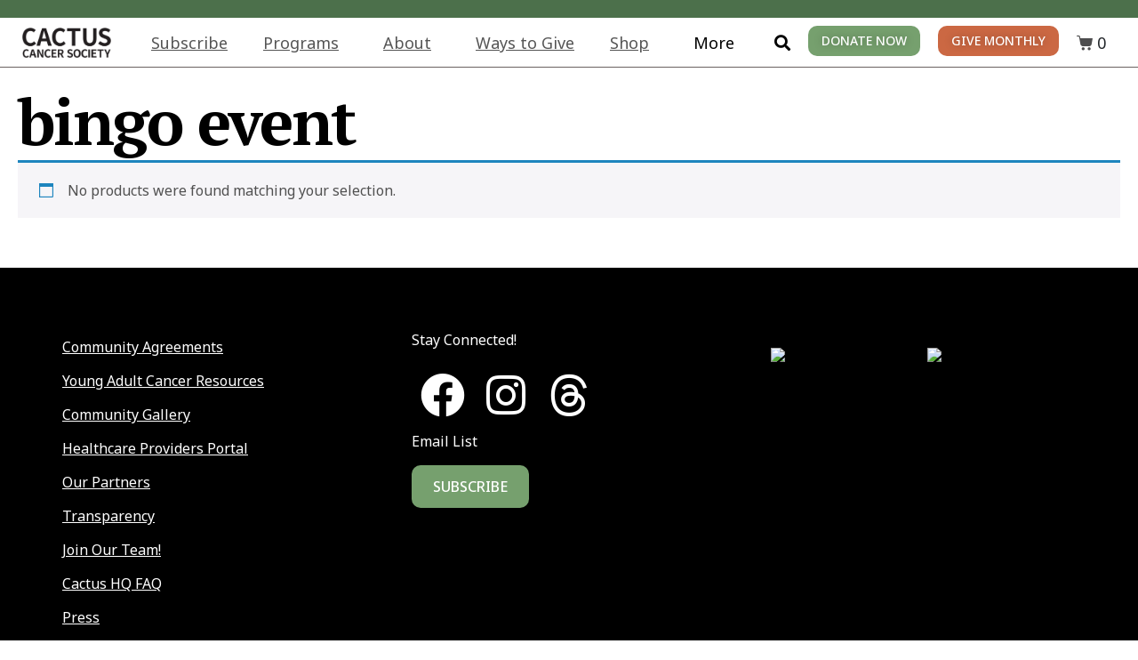

--- FILE ---
content_type: text/html; charset=UTF-8
request_url: https://cactuscancer.org/product-tag/bingo-event/
body_size: 21101
content:
<!DOCTYPE html><html lang="en-US" prefix="og: https://ogp.me/ns# fb: https://ogp.me/ns/fb# website: https://ogp.me/ns/website#"><head ><!--<script>
        var huOptions = {
          'appID': 'cactuscancerorg-c1c4206',
          'currentLanguage': 'en'
        }
  </script>
  <script src="https://cdn.hu-manity.co/hu-banner.min.js" type="text/javascript" charset="utf-8"></script>-->	<meta charset="UTF-8" />
	<meta name="viewport" content="width=device-width, initial-scale=1" />
	

<meta name="wpsso-begin" content="wpsso structured data begin"/>
<!-- generator:1 --><meta name="generator" content="WPSSO Core 21.8.1/L*"/>
<!-- generator:2 --><meta name="generator" content="WPSSO UM 7.3.0/S"/>
<meta property="fb:app_id" content="966242223397117"/>
<meta property="og:type" content="website"/>
<meta property="og:url" content="https://cactuscancer.org/product-tag/bingo-event/"/>
<meta property="og:locale" content="en_US"/>
<meta property="og:site_name" content="Cactus Cancer Society"/>
<meta property="og:title" content="bingo event Archives  &ndash; Cactus Cancer Society"/>
<meta property="og:description" content="Tag archive page for bingo event."/>
<meta name="twitter:domain" content="cactuscancer.org"/>
<meta name="twitter:title" content="bingo event Archives  &ndash; Cactus Cancer Society"/>
<meta name="twitter:description" content="Tag archive page for bingo event."/>
<meta name="twitter:card" content="summary"/>
<script type="application/ld+json" id="wpsso-schema-graph">{
    "@context": "https://schema.org",
    "@graph": [
        {
            "@id": "/product-tag/bingo-event/#sso/item-list/1547",
            "@context": "https://schema.org",
            "@type": "ItemList",
            "mainEntityOfPage": "https://cactuscancer.org/product-tag/bingo-event/",
            "url": "https://cactuscancer.org/product-tag/bingo-event/",
            "name": "bingo event Archives  &ndash; Cactus Cancer Society",
            "description": "Tag archive page for bingo event.",
            "itemListOrder": "https://schema.org/ItemListOrderAscending"
        }
    ]
}</script>
<meta name="wpsso-end" content="wpsso structured data end"/>
<meta name="wpsso-cached" content="2025-11-25T04:27:29+00:00 for cactuscancer.org"/>
<meta name="wpsso-added" content="2025-12-04T08:56:01+00:00 in 0.001076 secs (31.55 MB peak)"/>

<meta name='robots' content='index, follow, max-image-preview:large, max-snippet:-1, max-video-preview:-1' />
	<style>img:is([sizes="auto" i], [sizes^="auto," i]) { contain-intrinsic-size: 3000px 1500px }</style>
	
	<!-- This site is optimized with the Yoast SEO plugin v26.5 - https://yoast.com/wordpress/plugins/seo/ -->
	<title>bingo event Archives - Cactus Cancer Society</title>
	<link rel="canonical" href="https://cactuscancer.org/product-tag/bingo-event/" />
	<script type="application/ld+json" class="yoast-schema-graph">{"@context":"https://schema.org","@graph":[{"@type":"BreadcrumbList","@id":"https://cactuscancer.org/product-tag/bingo-event/#breadcrumb","itemListElement":[{"@type":"ListItem","position":1,"name":"bingo event"}]}]}</script>
	<!-- / Yoast SEO plugin. -->


<link rel='dns-prefetch' href='//www.googletagmanager.com' />
<link rel="alternate" type="application/rss+xml" title="Cactus Cancer Society &raquo; Feed" href="https://cactuscancer.org/feed/" />
<link rel="alternate" type="application/rss+xml" title="Cactus Cancer Society &raquo; Comments Feed" href="https://cactuscancer.org/comments/feed/" />
<link rel="alternate" type="application/rss+xml" title="Cactus Cancer Society &raquo; bingo event Tag Feed" href="https://cactuscancer.org/product-tag/bingo-event/feed/" />
<script type="text/javascript">
/* <![CDATA[ */
window._wpemojiSettings = {"baseUrl":"https:\/\/s.w.org\/images\/core\/emoji\/16.0.1\/72x72\/","ext":".png","svgUrl":"https:\/\/s.w.org\/images\/core\/emoji\/16.0.1\/svg\/","svgExt":".svg","source":{"concatemoji":"https:\/\/cactuscancer.org\/wp-includes\/js\/wp-emoji-release.min.js?ver=6.8.3"}};
/*! This file is auto-generated */
!function(s,n){var o,i,e;function c(e){try{var t={supportTests:e,timestamp:(new Date).valueOf()};sessionStorage.setItem(o,JSON.stringify(t))}catch(e){}}function p(e,t,n){e.clearRect(0,0,e.canvas.width,e.canvas.height),e.fillText(t,0,0);var t=new Uint32Array(e.getImageData(0,0,e.canvas.width,e.canvas.height).data),a=(e.clearRect(0,0,e.canvas.width,e.canvas.height),e.fillText(n,0,0),new Uint32Array(e.getImageData(0,0,e.canvas.width,e.canvas.height).data));return t.every(function(e,t){return e===a[t]})}function u(e,t){e.clearRect(0,0,e.canvas.width,e.canvas.height),e.fillText(t,0,0);for(var n=e.getImageData(16,16,1,1),a=0;a<n.data.length;a++)if(0!==n.data[a])return!1;return!0}function f(e,t,n,a){switch(t){case"flag":return n(e,"\ud83c\udff3\ufe0f\u200d\u26a7\ufe0f","\ud83c\udff3\ufe0f\u200b\u26a7\ufe0f")?!1:!n(e,"\ud83c\udde8\ud83c\uddf6","\ud83c\udde8\u200b\ud83c\uddf6")&&!n(e,"\ud83c\udff4\udb40\udc67\udb40\udc62\udb40\udc65\udb40\udc6e\udb40\udc67\udb40\udc7f","\ud83c\udff4\u200b\udb40\udc67\u200b\udb40\udc62\u200b\udb40\udc65\u200b\udb40\udc6e\u200b\udb40\udc67\u200b\udb40\udc7f");case"emoji":return!a(e,"\ud83e\udedf")}return!1}function g(e,t,n,a){var r="undefined"!=typeof WorkerGlobalScope&&self instanceof WorkerGlobalScope?new OffscreenCanvas(300,150):s.createElement("canvas"),o=r.getContext("2d",{willReadFrequently:!0}),i=(o.textBaseline="top",o.font="600 32px Arial",{});return e.forEach(function(e){i[e]=t(o,e,n,a)}),i}function t(e){var t=s.createElement("script");t.src=e,t.defer=!0,s.head.appendChild(t)}"undefined"!=typeof Promise&&(o="wpEmojiSettingsSupports",i=["flag","emoji"],n.supports={everything:!0,everythingExceptFlag:!0},e=new Promise(function(e){s.addEventListener("DOMContentLoaded",e,{once:!0})}),new Promise(function(t){var n=function(){try{var e=JSON.parse(sessionStorage.getItem(o));if("object"==typeof e&&"number"==typeof e.timestamp&&(new Date).valueOf()<e.timestamp+604800&&"object"==typeof e.supportTests)return e.supportTests}catch(e){}return null}();if(!n){if("undefined"!=typeof Worker&&"undefined"!=typeof OffscreenCanvas&&"undefined"!=typeof URL&&URL.createObjectURL&&"undefined"!=typeof Blob)try{var e="postMessage("+g.toString()+"("+[JSON.stringify(i),f.toString(),p.toString(),u.toString()].join(",")+"));",a=new Blob([e],{type:"text/javascript"}),r=new Worker(URL.createObjectURL(a),{name:"wpTestEmojiSupports"});return void(r.onmessage=function(e){c(n=e.data),r.terminate(),t(n)})}catch(e){}c(n=g(i,f,p,u))}t(n)}).then(function(e){for(var t in e)n.supports[t]=e[t],n.supports.everything=n.supports.everything&&n.supports[t],"flag"!==t&&(n.supports.everythingExceptFlag=n.supports.everythingExceptFlag&&n.supports[t]);n.supports.everythingExceptFlag=n.supports.everythingExceptFlag&&!n.supports.flag,n.DOMReady=!1,n.readyCallback=function(){n.DOMReady=!0}}).then(function(){return e}).then(function(){var e;n.supports.everything||(n.readyCallback(),(e=n.source||{}).concatemoji?t(e.concatemoji):e.wpemoji&&e.twemoji&&(t(e.twemoji),t(e.wpemoji)))}))}((window,document),window._wpemojiSettings);
/* ]]> */
</script>
<style id='wp-emoji-styles-inline-css' type='text/css'>

	img.wp-smiley, img.emoji {
		display: inline !important;
		border: none !important;
		box-shadow: none !important;
		height: 1em !important;
		width: 1em !important;
		margin: 0 0.07em !important;
		vertical-align: -0.1em !important;
		background: none !important;
		padding: 0 !important;
	}
</style>
<link rel='stylesheet' id='wp-block-library-css' href='https://cactuscancer.org/wp-includes/css/dist/block-library/style.min.css?ver=6.8.3' type='text/css' media='all' />
<style id='wp-block-library-theme-inline-css' type='text/css'>
.wp-block-audio :where(figcaption){color:#555;font-size:13px;text-align:center}.is-dark-theme .wp-block-audio :where(figcaption){color:#ffffffa6}.wp-block-audio{margin:0 0 1em}.wp-block-code{border:1px solid #ccc;border-radius:4px;font-family:Menlo,Consolas,monaco,monospace;padding:.8em 1em}.wp-block-embed :where(figcaption){color:#555;font-size:13px;text-align:center}.is-dark-theme .wp-block-embed :where(figcaption){color:#ffffffa6}.wp-block-embed{margin:0 0 1em}.blocks-gallery-caption{color:#555;font-size:13px;text-align:center}.is-dark-theme .blocks-gallery-caption{color:#ffffffa6}:root :where(.wp-block-image figcaption){color:#555;font-size:13px;text-align:center}.is-dark-theme :root :where(.wp-block-image figcaption){color:#ffffffa6}.wp-block-image{margin:0 0 1em}.wp-block-pullquote{border-bottom:4px solid;border-top:4px solid;color:currentColor;margin-bottom:1.75em}.wp-block-pullquote cite,.wp-block-pullquote footer,.wp-block-pullquote__citation{color:currentColor;font-size:.8125em;font-style:normal;text-transform:uppercase}.wp-block-quote{border-left:.25em solid;margin:0 0 1.75em;padding-left:1em}.wp-block-quote cite,.wp-block-quote footer{color:currentColor;font-size:.8125em;font-style:normal;position:relative}.wp-block-quote:where(.has-text-align-right){border-left:none;border-right:.25em solid;padding-left:0;padding-right:1em}.wp-block-quote:where(.has-text-align-center){border:none;padding-left:0}.wp-block-quote.is-large,.wp-block-quote.is-style-large,.wp-block-quote:where(.is-style-plain){border:none}.wp-block-search .wp-block-search__label{font-weight:700}.wp-block-search__button{border:1px solid #ccc;padding:.375em .625em}:where(.wp-block-group.has-background){padding:1.25em 2.375em}.wp-block-separator.has-css-opacity{opacity:.4}.wp-block-separator{border:none;border-bottom:2px solid;margin-left:auto;margin-right:auto}.wp-block-separator.has-alpha-channel-opacity{opacity:1}.wp-block-separator:not(.is-style-wide):not(.is-style-dots){width:100px}.wp-block-separator.has-background:not(.is-style-dots){border-bottom:none;height:1px}.wp-block-separator.has-background:not(.is-style-wide):not(.is-style-dots){height:2px}.wp-block-table{margin:0 0 1em}.wp-block-table td,.wp-block-table th{word-break:normal}.wp-block-table :where(figcaption){color:#555;font-size:13px;text-align:center}.is-dark-theme .wp-block-table :where(figcaption){color:#ffffffa6}.wp-block-video :where(figcaption){color:#555;font-size:13px;text-align:center}.is-dark-theme .wp-block-video :where(figcaption){color:#ffffffa6}.wp-block-video{margin:0 0 1em}:root :where(.wp-block-template-part.has-background){margin-bottom:0;margin-top:0;padding:1.25em 2.375em}
</style>
<style id='classic-theme-styles-inline-css' type='text/css'>
/*! This file is auto-generated */
.wp-block-button__link{color:#fff;background-color:#32373c;border-radius:9999px;box-shadow:none;text-decoration:none;padding:calc(.667em + 2px) calc(1.333em + 2px);font-size:1.125em}.wp-block-file__button{background:#32373c;color:#fff;text-decoration:none}
</style>
<link rel='stylesheet' id='jet-engine-frontend-css' href='https://cactuscancer.org/wp-content/plugins/jet-engine/assets/css/frontend.css?ver=3.7.6' type='text/css' media='all' />
<style id='global-styles-inline-css' type='text/css'>
:root{--wp--preset--aspect-ratio--square: 1;--wp--preset--aspect-ratio--4-3: 4/3;--wp--preset--aspect-ratio--3-4: 3/4;--wp--preset--aspect-ratio--3-2: 3/2;--wp--preset--aspect-ratio--2-3: 2/3;--wp--preset--aspect-ratio--16-9: 16/9;--wp--preset--aspect-ratio--9-16: 9/16;--wp--preset--color--black: #000000;--wp--preset--color--cyan-bluish-gray: #abb8c3;--wp--preset--color--white: #ffffff;--wp--preset--color--pale-pink: #f78da7;--wp--preset--color--vivid-red: #cf2e2e;--wp--preset--color--luminous-vivid-orange: #ff6900;--wp--preset--color--luminous-vivid-amber: #fcb900;--wp--preset--color--light-green-cyan: #7bdcb5;--wp--preset--color--vivid-green-cyan: #00d084;--wp--preset--color--pale-cyan-blue: #8ed1fc;--wp--preset--color--vivid-cyan-blue: #0693e3;--wp--preset--color--vivid-purple: #9b51e0;--wp--preset--gradient--vivid-cyan-blue-to-vivid-purple: linear-gradient(135deg,rgba(6,147,227,1) 0%,rgb(155,81,224) 100%);--wp--preset--gradient--light-green-cyan-to-vivid-green-cyan: linear-gradient(135deg,rgb(122,220,180) 0%,rgb(0,208,130) 100%);--wp--preset--gradient--luminous-vivid-amber-to-luminous-vivid-orange: linear-gradient(135deg,rgba(252,185,0,1) 0%,rgba(255,105,0,1) 100%);--wp--preset--gradient--luminous-vivid-orange-to-vivid-red: linear-gradient(135deg,rgba(255,105,0,1) 0%,rgb(207,46,46) 100%);--wp--preset--gradient--very-light-gray-to-cyan-bluish-gray: linear-gradient(135deg,rgb(238,238,238) 0%,rgb(169,184,195) 100%);--wp--preset--gradient--cool-to-warm-spectrum: linear-gradient(135deg,rgb(74,234,220) 0%,rgb(151,120,209) 20%,rgb(207,42,186) 40%,rgb(238,44,130) 60%,rgb(251,105,98) 80%,rgb(254,248,76) 100%);--wp--preset--gradient--blush-light-purple: linear-gradient(135deg,rgb(255,206,236) 0%,rgb(152,150,240) 100%);--wp--preset--gradient--blush-bordeaux: linear-gradient(135deg,rgb(254,205,165) 0%,rgb(254,45,45) 50%,rgb(107,0,62) 100%);--wp--preset--gradient--luminous-dusk: linear-gradient(135deg,rgb(255,203,112) 0%,rgb(199,81,192) 50%,rgb(65,88,208) 100%);--wp--preset--gradient--pale-ocean: linear-gradient(135deg,rgb(255,245,203) 0%,rgb(182,227,212) 50%,rgb(51,167,181) 100%);--wp--preset--gradient--electric-grass: linear-gradient(135deg,rgb(202,248,128) 0%,rgb(113,206,126) 100%);--wp--preset--gradient--midnight: linear-gradient(135deg,rgb(2,3,129) 0%,rgb(40,116,252) 100%);--wp--preset--font-size--small: 13px;--wp--preset--font-size--medium: 20px;--wp--preset--font-size--large: 36px;--wp--preset--font-size--x-large: 42px;--wp--preset--spacing--20: 0.44rem;--wp--preset--spacing--30: 0.67rem;--wp--preset--spacing--40: 1rem;--wp--preset--spacing--50: 1.5rem;--wp--preset--spacing--60: 2.25rem;--wp--preset--spacing--70: 3.38rem;--wp--preset--spacing--80: 5.06rem;--wp--preset--shadow--natural: 6px 6px 9px rgba(0, 0, 0, 0.2);--wp--preset--shadow--deep: 12px 12px 50px rgba(0, 0, 0, 0.4);--wp--preset--shadow--sharp: 6px 6px 0px rgba(0, 0, 0, 0.2);--wp--preset--shadow--outlined: 6px 6px 0px -3px rgba(255, 255, 255, 1), 6px 6px rgba(0, 0, 0, 1);--wp--preset--shadow--crisp: 6px 6px 0px rgba(0, 0, 0, 1);}:where(.is-layout-flex){gap: 0.5em;}:where(.is-layout-grid){gap: 0.5em;}body .is-layout-flex{display: flex;}.is-layout-flex{flex-wrap: wrap;align-items: center;}.is-layout-flex > :is(*, div){margin: 0;}body .is-layout-grid{display: grid;}.is-layout-grid > :is(*, div){margin: 0;}:where(.wp-block-columns.is-layout-flex){gap: 2em;}:where(.wp-block-columns.is-layout-grid){gap: 2em;}:where(.wp-block-post-template.is-layout-flex){gap: 1.25em;}:where(.wp-block-post-template.is-layout-grid){gap: 1.25em;}.has-black-color{color: var(--wp--preset--color--black) !important;}.has-cyan-bluish-gray-color{color: var(--wp--preset--color--cyan-bluish-gray) !important;}.has-white-color{color: var(--wp--preset--color--white) !important;}.has-pale-pink-color{color: var(--wp--preset--color--pale-pink) !important;}.has-vivid-red-color{color: var(--wp--preset--color--vivid-red) !important;}.has-luminous-vivid-orange-color{color: var(--wp--preset--color--luminous-vivid-orange) !important;}.has-luminous-vivid-amber-color{color: var(--wp--preset--color--luminous-vivid-amber) !important;}.has-light-green-cyan-color{color: var(--wp--preset--color--light-green-cyan) !important;}.has-vivid-green-cyan-color{color: var(--wp--preset--color--vivid-green-cyan) !important;}.has-pale-cyan-blue-color{color: var(--wp--preset--color--pale-cyan-blue) !important;}.has-vivid-cyan-blue-color{color: var(--wp--preset--color--vivid-cyan-blue) !important;}.has-vivid-purple-color{color: var(--wp--preset--color--vivid-purple) !important;}.has-black-background-color{background-color: var(--wp--preset--color--black) !important;}.has-cyan-bluish-gray-background-color{background-color: var(--wp--preset--color--cyan-bluish-gray) !important;}.has-white-background-color{background-color: var(--wp--preset--color--white) !important;}.has-pale-pink-background-color{background-color: var(--wp--preset--color--pale-pink) !important;}.has-vivid-red-background-color{background-color: var(--wp--preset--color--vivid-red) !important;}.has-luminous-vivid-orange-background-color{background-color: var(--wp--preset--color--luminous-vivid-orange) !important;}.has-luminous-vivid-amber-background-color{background-color: var(--wp--preset--color--luminous-vivid-amber) !important;}.has-light-green-cyan-background-color{background-color: var(--wp--preset--color--light-green-cyan) !important;}.has-vivid-green-cyan-background-color{background-color: var(--wp--preset--color--vivid-green-cyan) !important;}.has-pale-cyan-blue-background-color{background-color: var(--wp--preset--color--pale-cyan-blue) !important;}.has-vivid-cyan-blue-background-color{background-color: var(--wp--preset--color--vivid-cyan-blue) !important;}.has-vivid-purple-background-color{background-color: var(--wp--preset--color--vivid-purple) !important;}.has-black-border-color{border-color: var(--wp--preset--color--black) !important;}.has-cyan-bluish-gray-border-color{border-color: var(--wp--preset--color--cyan-bluish-gray) !important;}.has-white-border-color{border-color: var(--wp--preset--color--white) !important;}.has-pale-pink-border-color{border-color: var(--wp--preset--color--pale-pink) !important;}.has-vivid-red-border-color{border-color: var(--wp--preset--color--vivid-red) !important;}.has-luminous-vivid-orange-border-color{border-color: var(--wp--preset--color--luminous-vivid-orange) !important;}.has-luminous-vivid-amber-border-color{border-color: var(--wp--preset--color--luminous-vivid-amber) !important;}.has-light-green-cyan-border-color{border-color: var(--wp--preset--color--light-green-cyan) !important;}.has-vivid-green-cyan-border-color{border-color: var(--wp--preset--color--vivid-green-cyan) !important;}.has-pale-cyan-blue-border-color{border-color: var(--wp--preset--color--pale-cyan-blue) !important;}.has-vivid-cyan-blue-border-color{border-color: var(--wp--preset--color--vivid-cyan-blue) !important;}.has-vivid-purple-border-color{border-color: var(--wp--preset--color--vivid-purple) !important;}.has-vivid-cyan-blue-to-vivid-purple-gradient-background{background: var(--wp--preset--gradient--vivid-cyan-blue-to-vivid-purple) !important;}.has-light-green-cyan-to-vivid-green-cyan-gradient-background{background: var(--wp--preset--gradient--light-green-cyan-to-vivid-green-cyan) !important;}.has-luminous-vivid-amber-to-luminous-vivid-orange-gradient-background{background: var(--wp--preset--gradient--luminous-vivid-amber-to-luminous-vivid-orange) !important;}.has-luminous-vivid-orange-to-vivid-red-gradient-background{background: var(--wp--preset--gradient--luminous-vivid-orange-to-vivid-red) !important;}.has-very-light-gray-to-cyan-bluish-gray-gradient-background{background: var(--wp--preset--gradient--very-light-gray-to-cyan-bluish-gray) !important;}.has-cool-to-warm-spectrum-gradient-background{background: var(--wp--preset--gradient--cool-to-warm-spectrum) !important;}.has-blush-light-purple-gradient-background{background: var(--wp--preset--gradient--blush-light-purple) !important;}.has-blush-bordeaux-gradient-background{background: var(--wp--preset--gradient--blush-bordeaux) !important;}.has-luminous-dusk-gradient-background{background: var(--wp--preset--gradient--luminous-dusk) !important;}.has-pale-ocean-gradient-background{background: var(--wp--preset--gradient--pale-ocean) !important;}.has-electric-grass-gradient-background{background: var(--wp--preset--gradient--electric-grass) !important;}.has-midnight-gradient-background{background: var(--wp--preset--gradient--midnight) !important;}.has-small-font-size{font-size: var(--wp--preset--font-size--small) !important;}.has-medium-font-size{font-size: var(--wp--preset--font-size--medium) !important;}.has-large-font-size{font-size: var(--wp--preset--font-size--large) !important;}.has-x-large-font-size{font-size: var(--wp--preset--font-size--x-large) !important;}
:where(.wp-block-post-template.is-layout-flex){gap: 1.25em;}:where(.wp-block-post-template.is-layout-grid){gap: 1.25em;}
:where(.wp-block-columns.is-layout-flex){gap: 2em;}:where(.wp-block-columns.is-layout-grid){gap: 2em;}
:root :where(.wp-block-pullquote){font-size: 1.5em;line-height: 1.6;}
</style>
<link rel='stylesheet' id='woocommerce-layout-css' href='https://cactuscancer.org/wp-content/plugins/woocommerce/assets/css/woocommerce-layout.css?ver=10.3.6' type='text/css' media='all' />
<link rel='stylesheet' id='woocommerce-smallscreen-css' href='https://cactuscancer.org/wp-content/plugins/woocommerce/assets/css/woocommerce-smallscreen.css?ver=10.3.6' type='text/css' media='only screen and (max-width: 768px)' />
<link rel='stylesheet' id='woocommerce-general-css' href='https://cactuscancer.org/wp-content/plugins/woocommerce/assets/css/woocommerce.css?ver=10.3.6' type='text/css' media='all' />
<style id='woocommerce-inline-inline-css' type='text/css'>
.woocommerce form .form-row .required { visibility: visible; }
</style>
<link rel='stylesheet' id='brands-styles-css' href='https://cactuscancer.org/wp-content/plugins/woocommerce/assets/css/brands.css?ver=10.3.6' type='text/css' media='all' />
<link rel='stylesheet' id='jupiterx-popups-animation-css' href='https://cactuscancer.org/wp-content/plugins/jupiterx-core/includes/extensions/raven/assets/lib/animate/animate.min.css?ver=4.13.0' type='text/css' media='all' />
<link rel='stylesheet' id='jupiterx-css' href='https://cactuscancer.org/wp-content/uploads/jupiterx/compiler/jupiterx/bbfe7a4.css?ver=4.13.0' type='text/css' media='all' />
<link rel='stylesheet' id='jupiterx-elements-dynamic-styles-css' href='https://cactuscancer.org/wp-content/uploads/jupiterx/compiler/jupiterx-elements-dynamic-styles/836f770.css?ver=4.13.0' type='text/css' media='all' />
<link rel='stylesheet' id='elementor-frontend-css' href='https://cactuscancer.org/wp-content/plugins/elementor/assets/css/frontend.min.css?ver=3.32.3' type='text/css' media='all' />
<link rel='stylesheet' id='widget-image-css' href='https://cactuscancer.org/wp-content/plugins/elementor/assets/css/widget-image.min.css?ver=3.32.3' type='text/css' media='all' />
<link rel='stylesheet' id='elementor-icons-css' href='https://cactuscancer.org/wp-content/plugins/elementor/assets/lib/eicons/css/elementor-icons.min.css?ver=5.44.0' type='text/css' media='all' />
<link rel='stylesheet' id='font-awesome-css' href='https://cactuscancer.org/wp-content/plugins/elementor/assets/lib/font-awesome/css/font-awesome.min.css?ver=4.7.0' type='text/css' media='all' />
<link rel='stylesheet' id='jupiterx-core-raven-frontend-css' href='https://cactuscancer.org/wp-content/plugins/jupiterx-core/includes/extensions/raven/assets/css/frontend.min.css?ver=6.8.3' type='text/css' media='all' />
<link rel='stylesheet' id='elementor-post-27393-css' href='https://cactuscancer.org/wp-content/uploads/elementor/css/post-27393.css?ver=1764758435' type='text/css' media='all' />
<link rel='stylesheet' id='flatpickr-css' href='https://cactuscancer.org/wp-content/plugins/elementor/assets/lib/flatpickr/flatpickr.min.css?ver=4.6.13' type='text/css' media='all' />
<link rel='stylesheet' id='elementor-post-32395-css' href='https://cactuscancer.org/wp-content/uploads/elementor/css/post-32395.css?ver=1764758436' type='text/css' media='all' />
<link rel='stylesheet' id='elementor-post-28183-css' href='https://cactuscancer.org/wp-content/uploads/elementor/css/post-28183.css?ver=1764758437' type='text/css' media='all' />
<link rel='stylesheet' id='elementor-gf-local-notosans-css' href='https://cactuscancer.org/wp-content/uploads/elementor/google-fonts/css/notosans.css?ver=1755446085' type='text/css' media='all' />
<link rel='stylesheet' id='elementor-gf-local-ptserif-css' href='https://cactuscancer.org/wp-content/uploads/elementor/google-fonts/css/ptserif.css?ver=1755446087' type='text/css' media='all' />
<link rel='stylesheet' id='elementor-icons-shared-0-css' href='https://cactuscancer.org/wp-content/plugins/elementor/assets/lib/font-awesome/css/fontawesome.min.css?ver=5.15.3' type='text/css' media='all' />
<link rel='stylesheet' id='elementor-icons-fa-solid-css' href='https://cactuscancer.org/wp-content/plugins/elementor/assets/lib/font-awesome/css/solid.min.css?ver=5.15.3' type='text/css' media='all' />
<link rel='stylesheet' id='elementor-icons-fa-brands-css' href='https://cactuscancer.org/wp-content/plugins/elementor/assets/lib/font-awesome/css/brands.min.css?ver=5.15.3' type='text/css' media='all' />
<script type="text/javascript" src="https://cactuscancer.org/wp-includes/js/jquery/jquery.min.js?ver=3.7.1" id="jquery-core-js"></script>
<script type="text/javascript" src="https://cactuscancer.org/wp-includes/js/jquery/jquery-migrate.min.js?ver=3.4.1" id="jquery-migrate-js"></script>
<script type="text/javascript" src="https://cactuscancer.org/wp-content/plugins/woocommerce/assets/js/jquery-blockui/jquery.blockUI.min.js?ver=2.7.0-wc.10.3.6" id="wc-jquery-blockui-js" defer="defer" data-wp-strategy="defer"></script>
<script type="text/javascript" src="https://cactuscancer.org/wp-content/plugins/woocommerce/assets/js/js-cookie/js.cookie.min.js?ver=2.1.4-wc.10.3.6" id="wc-js-cookie-js" defer="defer" data-wp-strategy="defer"></script>
<script type="text/javascript" id="woocommerce-js-extra">
/* <![CDATA[ */
var woocommerce_params = {"ajax_url":"\/wp-admin\/admin-ajax.php","wc_ajax_url":"\/?wc-ajax=%%endpoint%%","i18n_password_show":"Show password","i18n_password_hide":"Hide password"};
/* ]]> */
</script>
<script type="text/javascript" src="https://cactuscancer.org/wp-content/plugins/woocommerce/assets/js/frontend/woocommerce.min.js?ver=10.3.6" id="woocommerce-js" defer="defer" data-wp-strategy="defer"></script>
<script type="text/javascript" src="https://www.googletagmanager.com/gtag/js?id=UA-48559262-1&#039; async=&#039;async" id="jupiterx-gtag-script-js"></script>
<script type="text/javascript" id="jupiterx-gtag-script-js-after">
/* <![CDATA[ */
	
		window.dataLayer = window.dataLayer || [];
		function gtag(){dataLayer.push(arguments);}
		gtag('js', new Date());
					gtag('config', 'UA-48559262-1', { 'anonymize_ip': true });
			
	
/* ]]> */
</script>
<script type="text/javascript" src="https://cactuscancer.org/wp-content/themes/jupiterx/lib/admin/assets/lib/webfont/webfont.min.js?ver=1.6.26" id="jupiterx-webfont-js"></script>
<script type="text/javascript" id="jupiterx-webfont-js-after">
/* <![CDATA[ */
WebFont.load({
				google: {
					families: ['Noto Sans:100,200,300,400,500,600,700,800,900,100italic,200italic,300italic,400italic,500italic,600italic,700italic,800italic,900italic','PT Serif:100,200,300,400,500,600,700,800,900,100italic,200italic,300italic,400italic,500italic,600italic,700italic,800italic,900italic']
				}
			});
/* ]]> */
</script>
<script type="text/javascript" src="https://cactuscancer.org/wp-content/themes/jupiterx/lib/assets/dist/js/utils.min.js?ver=4.13.0" id="jupiterx-utils-js"></script>
<script type="text/javascript" id="wc-add-to-cart-js-extra">
/* <![CDATA[ */
var wc_add_to_cart_params = {"ajax_url":"\/wp-admin\/admin-ajax.php","wc_ajax_url":"\/?wc-ajax=%%endpoint%%","i18n_view_cart":"View cart","cart_url":"https:\/\/cactuscancer.org\/cart\/","is_cart":"","cart_redirect_after_add":"yes"};
/* ]]> */
</script>
<script type="text/javascript" src="https://cactuscancer.org/wp-content/plugins/woocommerce/assets/js/frontend/add-to-cart.min.js?ver=10.3.6" id="wc-add-to-cart-js" defer="defer" data-wp-strategy="defer"></script>
<link rel="https://api.w.org/" href="https://cactuscancer.org/wp-json/" /><link rel="alternate" title="JSON" type="application/json" href="https://cactuscancer.org/wp-json/wp/v2/product_tag/1547" /><link rel="EditURI" type="application/rsd+xml" title="RSD" href="https://cactuscancer.org/xmlrpc.php?rsd" />

		<!-- GA Google Analytics @ https://m0n.co/ga -->
		<script async src="https://www.googletagmanager.com/gtag/js?id=G-PZE09NSLQG"></script>
		<script>
			window.dataLayer = window.dataLayer || [];
			function gtag(){dataLayer.push(arguments);}
			gtag('js', new Date());
			gtag('config', 'G-PZE09NSLQG');
		</script>

		<noscript><style>.woocommerce-product-gallery{ opacity: 1 !important; }</style></noscript>
	<meta name="generator" content="Elementor 3.32.3; features: additional_custom_breakpoints; settings: css_print_method-external, google_font-enabled, font_display-auto">
			<style>
				.e-con.e-parent:nth-of-type(n+4):not(.e-lazyloaded):not(.e-no-lazyload),
				.e-con.e-parent:nth-of-type(n+4):not(.e-lazyloaded):not(.e-no-lazyload) * {
					background-image: none !important;
				}
				@media screen and (max-height: 1024px) {
					.e-con.e-parent:nth-of-type(n+3):not(.e-lazyloaded):not(.e-no-lazyload),
					.e-con.e-parent:nth-of-type(n+3):not(.e-lazyloaded):not(.e-no-lazyload) * {
						background-image: none !important;
					}
				}
				@media screen and (max-height: 640px) {
					.e-con.e-parent:nth-of-type(n+2):not(.e-lazyloaded):not(.e-no-lazyload),
					.e-con.e-parent:nth-of-type(n+2):not(.e-lazyloaded):not(.e-no-lazyload) * {
						background-image: none !important;
					}
				}
			</style>
			<link rel="icon" href="https://cactuscancer.org/wp-content/uploads/2021/05/cropped-logomark_512-1-2-32x32.png" sizes="32x32" />
<link rel="icon" href="https://cactuscancer.org/wp-content/uploads/2021/05/cropped-logomark_512-1-2-192x192.png" sizes="192x192" />
<link rel="apple-touch-icon" href="https://cactuscancer.org/wp-content/uploads/2021/05/cropped-logomark_512-1-2-180x180.png" />
<meta name="msapplication-TileImage" content="https://cactuscancer.org/wp-content/uploads/2021/05/cropped-logomark_512-1-2-270x270.png" />
		<style type="text/css" id="wp-custom-css">
			.give-form-stats-panel-stat:first-child { display: none !important; }

.give-form-stats-panel-list .give-form-stats-panel-stat:first-child {
    display: none !important;
}

.raven-post.raven-post-inline.raven-post-inline-right {
    align-content: center !important;
    align-items: center !important;
}

h1.jupiterx-main-header-post-title {
    font-size: 44px !important;
		padding-top: 50px !important;
}

.give-recurring-donors-choice input[type="checkbox"], form[id*=give-form] input[type=checkbox] {
    width: 16px !important;
    height: 16px !important;
}

.give-form-wrap {
    background-color: #e2e2e2;
	  border-radius: 15px;
	  padding: 50px;
}

form[id*=give-form] .give-donation-amount .give-currency-symbol.give-currency-position-before {
    padding: 5px;
}

[id*=give-form] .give-recurring-donors-choice label {
     font-size: inherit;	
}

form[id*=give-form] .give-donation-amount #give-amount, form[id*=give-form] .give-donation-amount #give-amount-text {
    height: 50px;
    font-size: 32px;
}

form[id*=give-form] .give-donation-amount .give-currency-symbol {
    height: 50px;
    font-size: 32px;
}

.give-btn {
    background-color: var( --e-global-color-ebbd49e );
    color: #ffffff;
    border-radius: 5px;
    padding: 10px 20px 10px 20px !important;
}

.give-btn:hover {
	  background-color: var( --e-global-color-fa04727 );
}

form[id*=give-form] #give-final-total-wrap .give-final-total-amount {
    background-color: #e2e2e2;
    border: none;
    font-size: inherit;
}

form[id*=give-form] #give-final-total-wrap .give-donation-total-label {
    background-color: #e2e2e2;
    font-size: inherit;
    border: none;
	  padding: 0px;
}

.give-goal-progress .give-progress-bar {
    height: 30px;
}

.give-goal-progress .give-progress-bar>span {
    border-radius: 50px;
}

fieldset#give_checkout_user_info {
    margin: 100px 0px 0px 0px !important;
}

fieldset#give_cc_fields {
    margin: 50px 0px;
}

.elementor h1 {
    margin: 0px 0px 10px 0px;
}

.elementor h2 {
    margin: 0px 0px 10px 0px;
}

.elementor h3 {
    margin: 0px 0px 10px 0px;
}

.elementor h4 {
    margin: 0px 0px 10px 0px;
}

.elementor h5 {
    margin: 0px 0px 10px 0px;
}

/*.elementor-button {
	
}*/

a.elementor-button.elementor-button-link {
    text-decoration: none;
		font-weight: 500;
}

a.elementor-button.elementor-button-link:hover {
    text-decoration: underline;
}

a.jet-listing-dynamic-link__link:hover {
    color: var( --e-global-color-499a87b ) !important;
}

a.elementor-item:hover {
    color: var(--e-global-color-accent) !important;
}

#hu #hu-cookies-notice-consent-choices .hu-radio-toggle .hu-toggle-heading {
    background-color: #d2d2d2 !important;
	color: var(--hu-btnTextColor) !important;
}

/*#hu #hu-cookies-notice-consent-choices input:checked+.hu-toggle-heading {
    background-color: var(--hu-secondaryColor);
    color: var(--hu-btnTextColor);
}*/

/* Commented out. Designed to fix Add to cart input width, but also breaks the cart input widths*/

.woocommerce:where(body:not(.woocommerce-uses-block-theme)) div.product p.price, .woocommerce:where(body:not(.woocommerce-uses-block-theme)) div.product span.price {
		font-size: inherit !important;
}

.elementor-32669 .elementor-element.elementor-element-a2fb97b .raven-product-type-external .price bdi, .elementor-32669 .elementor-element.elementor-element-a2fb97b .raven-product-type-simple .price bdi, .elementor-32669 .elementor-element.elementor-element-a2fb97b .raven-product-type-simple .price ins, .elementor-32669 .elementor-element.elementor-element-a2fb97b .raven-product-type-simple .price del, .elementor-32669 .elementor-element.elementor-element-a2fb97b .raven-product-type-external .price ins, .elementor-32669 .elementor-element.elementor-element-a2fb97b .raven-product-type-external .price del, .elementor-32669 .elementor-element.elementor-element-a2fb97b .raven-product-type-grouped .price, .elementor-32669 .elementor-element.elementor-element-a2fb97b .raven-product-type-variable .price {
		font-size: inherit !important;
}

.product .nyp .nyp-input, .wcopc .product-item .nyp .nyp-input {
    text-align: left !important;
}

.nyp {
    margin-bottom: 20px;
}


.elementor-widget-raven-product-add-to-cart .raven-product-add-to-cart.stacked.up_down .quantity input.qty {
    width: 100px !important;
}

.elementor-widget-raven-product-add-to-cart .raven-product-add-to-cart form.cart .raven-qty-button-holder .quantity {
	 width: 100px !important;
}

.product .nyp .nyp-input, .wcopc .product-item .nyp .nyp-input
{
	width: 100px !important;
}

.woocommerce-error, .woocommerce-info, .woocommerce-message {
    font-size: 16px !important;
}

#sellkit-checkout-widget-id .woocommerce-billing-fields__field-wrapper {
	border-radius: 10px;
	border-width: 0px;
}

#sellkit-checkout-widget-id .woocommerce-billing-fields__field-wrapper {
	padding: 0px;
}

#add_payment_method #payment div.form-row, .woocommerce-cart #payment div.form-row, .woocommerce-checkout #payment div.form-row {
	padding: 0px;
}

.elementor-5862 .elementor-element.elementor-element-85df5ae #sellkit-checkout-widget-id .sellkit-widget-checkout-fields input, #sellkit-checkout-widget-id .sellkit-widget-checkout-fields textarea, #sellkit-checkout-widget-id .sellkit-widget-checkout-fields select, #sellkit-checkout-widget-id .sellkit-widget-checkout-fields option, #sellkit-checkout-widget-id .sellkit-custom-coupon-form .jx-coupon {
	padding: 40px 0px 20px 14px;
}

.elementor-kit-27393 {
    line-height: 1.4em;
}

.jet-listing-not-found.jet-listing-grid__items {
    text-align: left;
}		</style>
		<!-- WooCommerce Colors -->
<style type="text/css">
p.demo_store{background-color:#4968e8;color:#fff;}.woocommerce small.note{color:#777;}.woocommerce .woocommerce-breadcrumb{color:#777;}.woocommerce .woocommerce-breadcrumb a{color:#777;}.woocommerce div.product span.price,.woocommerce div.product p.price{color:#825aff;}.woocommerce div.product .stock{color:#825aff;}.woocommerce span.onsale{background-color:#825aff;color:#fff;}.woocommerce ul.products li.product .price{color:#825aff;}.woocommerce ul.products li.product .price .from{color:rgba(162, 152, 193, 0.5);}.woocommerce nav.woocommerce-pagination ul{border:1px solid #e6e6e6;}.woocommerce nav.woocommerce-pagination ul li{border-right:1px solid #e6e6e6;}.woocommerce nav.woocommerce-pagination ul li span.current,.woocommerce nav.woocommerce-pagination ul li a:hover,.woocommerce nav.woocommerce-pagination ul li a:focus{background:#fff;color:#999;}.woocommerce a.button,.woocommerce button.button,.woocommerce input.button,.woocommerce #respond input#submit{color:#666;background-color:#fff;}.woocommerce a.button:hover,.woocommerce button.button:hover,.woocommerce input.button:hover,.woocommerce #respond input#submit:hover{background-color:#eee;color:#666;}.woocommerce a.button.alt,.woocommerce button.button.alt,.woocommerce input.button.alt,.woocommerce #respond input#submit.alt{background-color:#4968e8;color:#fff;}.woocommerce a.button.alt:hover,.woocommerce button.button.alt:hover,.woocommerce input.button.alt:hover,.woocommerce #respond input#submit.alt:hover{background-color:#3857d7;color:#fff;}.woocommerce a.button.alt.disabled,.woocommerce button.button.alt.disabled,.woocommerce input.button.alt.disabled,.woocommerce #respond input#submit.alt.disabled,.woocommerce a.button.alt:disabled,.woocommerce button.button.alt:disabled,.woocommerce input.button.alt:disabled,.woocommerce #respond input#submit.alt:disabled,.woocommerce a.button.alt:disabled[disabled],.woocommerce button.button.alt:disabled[disabled],.woocommerce input.button.alt:disabled[disabled],.woocommerce #respond input#submit.alt:disabled[disabled],.woocommerce a.button.alt.disabled:hover,.woocommerce button.button.alt.disabled:hover,.woocommerce input.button.alt.disabled:hover,.woocommerce #respond input#submit.alt.disabled:hover,.woocommerce a.button.alt:disabled:hover,.woocommerce button.button.alt:disabled:hover,.woocommerce input.button.alt:disabled:hover,.woocommerce #respond input#submit.alt:disabled:hover,.woocommerce a.button.alt:disabled[disabled]:hover,.woocommerce button.button.alt:disabled[disabled]:hover,.woocommerce input.button.alt:disabled[disabled]:hover,.woocommerce #respond input#submit.alt:disabled[disabled]:hover{background-color:#4968e8;color:#fff;}.woocommerce a.button:disabled:hover,.woocommerce button.button:disabled:hover,.woocommerce input.button:disabled:hover,.woocommerce #respond input#submit:disabled:hover,.woocommerce a.button.disabled:hover,.woocommerce button.button.disabled:hover,.woocommerce input.button.disabled:hover,.woocommerce #respond input#submit.disabled:hover,.woocommerce a.button:disabled[disabled]:hover,.woocommerce button.button:disabled[disabled]:hover,.woocommerce input.button:disabled[disabled]:hover,.woocommerce #respond input#submit:disabled[disabled]:hover{background-color:#fff;}.woocommerce #reviews h2 small{color:#777;}.woocommerce #reviews h2 small a{color:#777;}.woocommerce #reviews #comments ol.commentlist li .meta{color:#777;}.woocommerce #reviews #comments ol.commentlist li img.avatar{background:#fff;border:1px solid #f7f7f7;}.woocommerce #reviews #comments ol.commentlist li .comment-text{border:1px solid #f7f7f7;}.woocommerce #reviews #comments ol.commentlist #respond{border:1px solid #f7f7f7;}.woocommerce .star-rating:before{color:#e6e6e6;}.woocommerce.widget_shopping_cart .total,.woocommerce .widget_shopping_cart .total{border-top:3px double #fff;}.woocommerce form.login,.woocommerce form.checkout_coupon,.woocommerce form.register{border:1px solid #e6e6e6;}.woocommerce .order_details li{border-right:1px dashed #e6e6e6;}.woocommerce .widget_price_filter .ui-slider .ui-slider-handle{background-color:#4968e8;}.woocommerce .widget_price_filter .ui-slider .ui-slider-range{background-color:#4968e8;}.woocommerce .widget_price_filter .price_slider_wrapper .ui-widget-content{background-color:#0524a4;}.woocommerce-cart table.cart td.actions .coupon .input-text{border:1px solid #e6e6e6;}.woocommerce-cart .cart-collaterals .cart_totals p small{color:#777;}.woocommerce-cart .cart-collaterals .cart_totals table small{color:#777;}.woocommerce-cart .cart-collaterals .cart_totals .discount td{color:#825aff;}.woocommerce-cart .cart-collaterals .cart_totals tr td,.woocommerce-cart .cart-collaterals .cart_totals tr th{border-top:1px solid #fff;}.woocommerce-checkout .checkout .create-account small{color:#777;}.woocommerce-checkout #payment{background:#fff;}.woocommerce-checkout #payment ul.payment_methods{border-bottom:1px solid #e6e6e6;}.woocommerce-checkout #payment div.payment_box{background-color:#f2f2f2;color:#666;}.woocommerce-checkout #payment div.payment_box input.input-text,.woocommerce-checkout #payment div.payment_box textarea{border-color:#d9d9d9;border-top-color:#ccc;}.woocommerce-checkout #payment div.payment_box ::-webkit-input-placeholder{color:#ccc;}.woocommerce-checkout #payment div.payment_box :-moz-placeholder{color:#ccc;}.woocommerce-checkout #payment div.payment_box :-ms-input-placeholder{color:#ccc;}.woocommerce-checkout #payment div.payment_box span.help{color:#777;}.woocommerce-checkout #payment div.payment_box:after{content:"";display:block;border:8px solid #f2f2f2;border-right-color:transparent;border-left-color:transparent;border-top-color:transparent;position:absolute;top:-3px;left:0;margin:-1em 0 0 2em;}
</style>
<!--/WooCommerce Colors-->
				<style type="text/css" id="c4wp-checkout-css">
					.woocommerce-checkout .c4wp_captcha_field {
						margin-bottom: 10px;
						margin-top: 15px;
						position: relative;
						display: inline-block;
					}
				</style>
							<style type="text/css" id="c4wp-v3-lp-form-css">
				.login #login, .login #lostpasswordform {
					min-width: 350px !important;
				}
				.wpforms-field-c4wp iframe {
					width: 100% !important;
				}
			</style>
			</head><body class="archive tax-product_tag term-bingo-event term-1547 wp-theme-jupiterx no-js theme-jupiterx woocommerce woocommerce-page woocommerce-no-js elementor-default elementor-kit-27393 wpsso-term-1547-tax-product_tag jupiterx-header-fixed" itemscope="itemscope" itemtype="http://schema.org/WebPage"><a class="jupiterx-a11y jupiterx-a11y-skip-navigation-link" href="#jupiterx-main">Skip to content</a><div class="jupiterx-site"><header class="jupiterx-header" data-jupiterx-settings="{&quot;breakpoint&quot;:&quot;767.98&quot;,&quot;template&quot;:&quot;27403&quot;,&quot;stickyTemplate&quot;:&quot;32395&quot;,&quot;behavior&quot;:&quot;fixed&quot;,&quot;position&quot;:&quot;top&quot;}" role="banner" itemscope="itemscope" itemtype="http://schema.org/WPHeader"><style>.elementor-32395 .elementor-element.elementor-element-2d6cc47:not(.elementor-motion-effects-element-type-background), .elementor-32395 .elementor-element.elementor-element-2d6cc47 > .elementor-motion-effects-container > .elementor-motion-effects-layer{background-color:#4C704B;}.elementor-32395 .elementor-element.elementor-element-2d6cc47{transition:background 0.3s, border 0.3s, border-radius 0.3s, box-shadow 0.3s;color:#FFFFFF;}.elementor-32395 .elementor-element.elementor-element-2d6cc47 > .elementor-background-overlay{transition:background 0.3s, border-radius 0.3s, opacity 0.3s;}.elementor-32395 .elementor-element.elementor-element-1107092 > .elementor-widget-container{padding:0% 0% 0% 30%;}.elementor-32395 .elementor-element.elementor-element-58d063b{text-align:left;}.elementor-32395 .elementor-element.elementor-element-58d063b img{max-width:90px;height:90px;}.elementor-32395 .elementor-element.elementor-element-543626ae:not(.elementor-motion-effects-element-type-background), .elementor-32395 .elementor-element.elementor-element-543626ae > .elementor-motion-effects-container > .elementor-motion-effects-layer{background-color:#FFFFFF;}.elementor-32395 .elementor-element.elementor-element-543626ae{border-style:solid;border-width:0px 0px 1px 0px;border-color:var( --e-global-color-3c5770e );transition:background 0.3s, border 0.3s, border-radius 0.3s, box-shadow 0.3s;}.elementor-32395 .elementor-element.elementor-element-543626ae > .elementor-background-overlay{transition:background 0.3s, border-radius 0.3s, opacity 0.3s;}.elementor-bc-flex-widget .elementor-32395 .elementor-element.elementor-element-34f8d7e1.elementor-column:not(.raven-column-flex-vertical) .elementor-widget-wrap{align-items:center;}.elementor-32395 .elementor-element.elementor-element-34f8d7e1.elementor-column.elementor-element[data-element_type="column"]:not(.raven-column-flex-vertical) > .elementor-widget-wrap.elementor-element-populated{align-content:center;align-items:center;}.elementor-32395 .elementor-element.elementor-element-34f8d7e1.elementor-column.elementor-element[data-element_type="column"].raven-column-flex-vertical > .elementor-widget-wrap.elementor-element-populated{justify-content:center;}.elementor-32395 .elementor-element.elementor-element-34f8d7e1.elementor-column > .elementor-widget-wrap{justify-content:flex-start;}.elementor-32395 .elementor-element.elementor-element-34f8d7e1.elementor-column.raven-column-flex-vertical > .elementor-widget-wrap{align-content:flex-start;align-items:flex-start;flex-wrap:wrap;}.elementor-32395 .elementor-element.elementor-element-34f8d7e1 > .elementor-widget-wrap > .elementor-widget:not(.elementor-widget__width-auto):not(.elementor-widget__width-initial):not(:last-child):not(.elementor-absolute){margin-bottom:0px;}.elementor-32395 .elementor-element.elementor-element-52fb074{width:auto;max-width:auto;}.elementor-32395 .elementor-element.elementor-element-52fb074 > .elementor-widget-container{padding:10px 25px 10px 25px;}.elementor-32395 .elementor-element.elementor-element-52fb074 img{width:100px;}.elementor-32395 .elementor-element.elementor-element-18c57c7 .raven-nav-menu-vertical .raven-nav-menu li > a{justify-content:left !important;}.elementor-32395 .elementor-element.elementor-element-18c57c7{width:auto;max-width:auto;}.elementor-32395 .elementor-element.elementor-element-18c57c7 .raven-nav-menu-main .raven-nav-menu > li > a.raven-menu-item{font-size:18px;}.elementor-32395 .elementor-element.elementor-element-18c57c7 .raven-nav-menu-main .raven-submenu > li:not(:last-child){border-bottom-width:1px;}.elementor-32395 .elementor-element.elementor-element-18c57c7 .raven-nav-menu-mobile .raven-nav-menu li > a{padding:8px 32px 8px 32px;justify-content:left !important;}.elementor-32395 .elementor-element.elementor-element-18c57c7 .raven-nav-menu-toggle{text-align:center;}.elementor-32395 .elementor-element.elementor-element-3fcf037 .raven-search-form-lightbox{background-color:#FFFFFF;}.elementor-32395 .elementor-element.elementor-element-3fcf037{width:auto;max-width:auto;}.elementor-32395 .elementor-element.elementor-element-3fcf037 .raven-search-form-input{padding:12px 12px 12px 12px;color:#000000;background-color:#FFFFFF;}.elementor-32395 .elementor-element.elementor-element-3fcf037 .raven-search-form-button{padding:15px 15px 15px 15px;background-color:#FFFFFF;}.elementor-32395 .elementor-element.elementor-element-3fcf037 .raven-search-form-container{text-align:right;}.elementor-32395 .elementor-element.elementor-element-b1c820e .elementor-button{background-color:var( --e-global-color-accent );font-family:"Noto Sans", Sans-serif;font-size:14px;font-weight:500;text-transform:uppercase;line-height:1em;text-shadow:0px 0px 10px rgba(0,0,0,0.3);padding:10px 15px 10px 15px;}.elementor-32395 .elementor-element.elementor-element-b1c820e .elementor-button:hover, .elementor-32395 .elementor-element.elementor-element-b1c820e .elementor-button:focus{background-color:var( --e-global-color-499a87b );}.elementor-32395 .elementor-element.elementor-element-b1c820e{width:auto;max-width:auto;}.elementor-32395 .elementor-element.elementor-element-b1c820e > .elementor-widget-container{margin:0px 10px 0px 05px;padding:0px 0px 05px 0px;}.elementor-32395 .elementor-element.elementor-element-a6a7851 .elementor-button{background-color:#CB6843;font-family:"Noto Sans", Sans-serif;font-size:14px;font-weight:500;text-transform:uppercase;line-height:1em;text-shadow:0px 0px 10px rgba(0,0,0,0.3);padding:10px 15px 010px 15px;}.elementor-32395 .elementor-element.elementor-element-a6a7851 .elementor-button:hover, .elementor-32395 .elementor-element.elementor-element-a6a7851 .elementor-button:focus{background-color:#CB6843;}.elementor-32395 .elementor-element.elementor-element-a6a7851{width:auto;max-width:auto;}.elementor-32395 .elementor-element.elementor-element-a6a7851 > .elementor-widget-container{margin:0px 5px 0px 10px;padding:0px 0px 5px 0px;}.elementor-32395 .elementor-element.elementor-element-4de7340 .woocommerce-mini-cart__buttons a.checkout{background-color:#232323;color:#FFFFFF;border-radius:4px 4px 4px 4px;padding:15px 30px 15px 30px;}.elementor-32395 .elementor-element.elementor-element-4de7340 .woocommerce-mini-cart__buttons a.checkout:hover{background-color:#000000;color:#FFFFFF;}.elementor-32395 .elementor-element.elementor-element-4de7340 .woocommerce-mini-cart__buttons a:not(.checkout){background-color:#FFFFFF;color:#232323;border-radius:4px 4px 4px 4px;padding:15px 30px 15px 30px;}.elementor-32395 .elementor-element.elementor-element-4de7340 .woocommerce-mini-cart__buttons a:not(.checkout):hover{background-color:#232323;color:#FFFFFF;}.elementor-32395 .elementor-element.elementor-element-4de7340{width:auto;max-width:auto;}.elementor-32395 .elementor-element.elementor-element-4de7340 > .elementor-widget-container{padding:0px 20px 0px 15px;}.elementor-32395 .elementor-element.elementor-element-4de7340 .raven-shopping-cart-icon{font-size:18px;color:var( --e-global-color-secondary );}.elementor-32395 .elementor-element.elementor-element-4de7340 .raven-shopping-cart-wrap{text-align:left;}.elementor-32395 .elementor-element.elementor-element-4de7340 .raven-shopping-cart-count{font-size:18px;}.elementor-32395 .elementor-element.elementor-element-4de7340.jupiterx-raven-cart-quick-view-overlay .jupiterx-cart-quick-view{width:400px;}.elementor-32395 .elementor-element.elementor-element-4de7340.jupiterx-raven-cart-quick-view-overlay .jupiterx-shopping-cart-content-effect-enabled-overlay{width:calc( 100% - 400px );}.elementor-32395 .elementor-element.elementor-element-4de7340 .jupiterx-cart-quick-view{background-color:#fffff;border-color:#E3E3E3;}.elementor-32395 .elementor-element.elementor-element-4de7340 .jupiterx-cart-quick-view .widget_shopping_cart_content{padding:0px 30px 15px 30px;}.elementor-32395 .elementor-element.elementor-element-4de7340 .jupiterx-mini-cart-title{color:#000000;}.elementor-32395 .elementor-element.elementor-element-4de7340 .jupiterx-mini-cart-header{padding:25px 30px 25px 30px;border-color:#E3E3E3;border-width:0 0 1px 0;}.elementor-32395 .elementor-element.elementor-element-4de7340 .jupiterx-mini-cart-header .jupiterx-icon-x svg{color:#ADADAD;fill:#ADADAD;}.elementor-32395 .elementor-element.elementor-element-4de7340 .jupiterx-mini-cart-header .jupiterx-icon-x:hover svg{color:#ADADAD;fill:#ADADAD;}.elementor-32395 .elementor-element.elementor-element-4de7340 .widget_shopping_cart_content li.mini_cart_item{border-bottom-color:#E3E3E3;border-bottom-width:1px;}.elementor-32395 .elementor-element.elementor-element-4de7340 .woocommerce.widget_shopping_cart .total{border-top-style:solid;border-top-color:#E3E3E3 !important;border-bottom-color:#E3E3E3;border-top-width:1px !important;border-bottom-width:1px;}.elementor-32395 .elementor-element.elementor-element-4de7340 .woocommerce-mini-cart-item .quantity{color:#000000 !important;}.elementor-32395 .elementor-element.elementor-element-4de7340 .woocommerce-mini-cart-item .woocommerce-mini-cart-item-attributes span{color:#000000 !important;}.elementor-32395 .elementor-element.elementor-element-4de7340 .woocommerce-mini-cart-item a:not(.remove_from_cart_button){color:#000000 !important;}.elementor-32395 .elementor-element.elementor-element-4de7340 .woocommerce-mini-cart-item a:not(.remove_from_cart_button):hover{color:#000000 !important;}.elementor-32395 .elementor-element.elementor-element-4de7340 .woocommerce-mini-cart__total > *{color:#000000 !important;}.elementor-32395 .elementor-element.elementor-element-60badb3:not(.elementor-motion-effects-element-type-background), .elementor-32395 .elementor-element.elementor-element-60badb3 > .elementor-motion-effects-container > .elementor-motion-effects-layer{background-color:#FFFFFF;}.elementor-32395 .elementor-element.elementor-element-60badb3{border-style:solid;border-width:0px 0px 1px 0px;border-color:var( --e-global-color-3c5770e );transition:background 0.3s, border 0.3s, border-radius 0.3s, box-shadow 0.3s;}.elementor-32395 .elementor-element.elementor-element-60badb3 > .elementor-background-overlay{transition:background 0.3s, border-radius 0.3s, opacity 0.3s;}.elementor-bc-flex-widget .elementor-32395 .elementor-element.elementor-element-63851e8.elementor-column:not(.raven-column-flex-vertical) .elementor-widget-wrap{align-items:center;}.elementor-32395 .elementor-element.elementor-element-63851e8.elementor-column.elementor-element[data-element_type="column"]:not(.raven-column-flex-vertical) > .elementor-widget-wrap.elementor-element-populated{align-content:center;align-items:center;}.elementor-32395 .elementor-element.elementor-element-63851e8.elementor-column.elementor-element[data-element_type="column"].raven-column-flex-vertical > .elementor-widget-wrap.elementor-element-populated{justify-content:center;}.elementor-32395 .elementor-element.elementor-element-63851e8.elementor-column > .elementor-widget-wrap{justify-content:flex-start;}.elementor-32395 .elementor-element.elementor-element-63851e8.elementor-column.raven-column-flex-vertical > .elementor-widget-wrap{align-content:flex-start;align-items:flex-start;flex-wrap:wrap;}.elementor-32395 .elementor-element.elementor-element-63851e8 > .elementor-widget-wrap > .elementor-widget:not(.elementor-widget__width-auto):not(.elementor-widget__width-initial):not(:last-child):not(.elementor-absolute){margin-bottom:0px;}.elementor-32395 .elementor-element.elementor-element-f5ddf10 .raven-nav-menu-vertical .raven-nav-menu li > a{justify-content:left !important;}.elementor-32395 .elementor-element.elementor-element-f5ddf10 .raven-nav-menu-main .raven-submenu > li:not(:last-child){border-bottom-width:1px;}.elementor-32395 .elementor-element.elementor-element-f5ddf10 .raven-nav-menu-mobile .raven-nav-menu li > a{padding:8px 32px 8px 32px;justify-content:left !important;}.elementor-32395 .elementor-element.elementor-element-f5ddf10 .raven-nav-menu-toggle{text-align:center;}.elementor-32395 .elementor-element.elementor-element-3e93547{width:auto;max-width:auto;}.elementor-32395 .elementor-element.elementor-element-3e93547 > .elementor-widget-container{padding:10px 25px 10px 25px;}.elementor-32395 .elementor-element.elementor-element-3e93547 img{width:100px;}.elementor-32395 .elementor-element.elementor-element-ad717e2 .elementor-button{background-color:var( --e-global-color-accent );font-family:"Noto Sans", Sans-serif;font-size:14px;font-weight:500;text-transform:uppercase;text-shadow:0px 0px 10px rgba(0,0,0,0.3);padding:8px 15px 8px 15px;}.elementor-32395 .elementor-element.elementor-element-ad717e2 .elementor-button:hover, .elementor-32395 .elementor-element.elementor-element-ad717e2 .elementor-button:focus{background-color:var( --e-global-color-499a87b );}.elementor-32395 .elementor-element.elementor-element-ad717e2{width:auto;max-width:auto;}.elementor-32395 .elementor-element.elementor-element-ad717e2 > .elementor-widget-container{margin:0px 15px 0px 15px;}.elementor-32395 .elementor-element.elementor-element-5cb4119 .raven-search-form-lightbox{background-color:#FFFFFF;}.elementor-32395 .elementor-element.elementor-element-5cb4119{width:auto;max-width:auto;}.elementor-32395 .elementor-element.elementor-element-5cb4119 .raven-search-form-input{padding:12px 12px 12px 12px;color:#000000;background-color:#FFFFFF;}.elementor-32395 .elementor-element.elementor-element-5cb4119 .raven-search-form-button{padding:15px 15px 15px 15px;background-color:#FFFFFF;}.elementor-32395 .elementor-element.elementor-element-5cb4119 .raven-search-form-container{text-align:right;}.elementor-32395 .elementor-element.elementor-element-f9cfc88 > .elementor-container > .elementor-column > .elementor-widget-wrap{align-content:center;align-items:center;}.elementor-32395 .elementor-element.elementor-element-f9cfc88:not(.elementor-motion-effects-element-type-background), .elementor-32395 .elementor-element.elementor-element-f9cfc88 > .elementor-motion-effects-container > .elementor-motion-effects-layer{background-color:#FFFFFF;}.elementor-32395 .elementor-element.elementor-element-f9cfc88{border-style:solid;border-color:var( --e-global-color-3c5770e );transition:background 0.3s, border 0.3s, border-radius 0.3s, box-shadow 0.3s;}.elementor-32395 .elementor-element.elementor-element-f9cfc88 > .elementor-background-overlay{transition:background 0.3s, border-radius 0.3s, opacity 0.3s;}.elementor-32395 .elementor-element.elementor-element-adca0d7 .raven-nav-menu-vertical .raven-nav-menu li > a{justify-content:left !important;}.elementor-32395 .elementor-element.elementor-element-adca0d7 .raven-nav-menu-main .raven-submenu > li:not(:last-child){border-bottom-width:1px;}.elementor-32395 .elementor-element.elementor-element-adca0d7 .raven-nav-menu-mobile .raven-nav-menu li > a{padding:8px 32px 8px 32px;justify-content:left !important;}.elementor-32395 .elementor-element.elementor-element-adca0d7 .raven-nav-menu-toggle{text-align:center;}.elementor-32395 .elementor-element.elementor-element-7af72e8a > .elementor-widget-container{padding:00px 0px 0px 0px;}.elementor-32395 .elementor-element.elementor-element-7af72e8a img{width:150px;}.elementor-32395 .elementor-element.elementor-element-1d97948 .elementor-button{background-color:var( --e-global-color-accent );font-family:"Noto Sans", Sans-serif;font-size:14px;font-weight:500;text-transform:uppercase;text-shadow:0px 0px 10px rgba(0,0,0,0.3);padding:8px 15px 8px 15px;}.elementor-32395 .elementor-element.elementor-element-1d97948 .elementor-button:hover, .elementor-32395 .elementor-element.elementor-element-1d97948 .elementor-button:focus{background-color:var( --e-global-color-499a87b );}.elementor-32395 .elementor-element.elementor-element-1d97948{width:auto;max-width:auto;}.elementor-32395 .elementor-element.elementor-element-1d97948 > .elementor-widget-container{margin:0px 15px 0px 15px;}.elementor-32395 .elementor-element.elementor-element-657c7fd .raven-search-form-lightbox{background-color:#FFFFFF;}.elementor-32395 .elementor-element.elementor-element-657c7fd{width:auto;max-width:auto;}.elementor-32395 .elementor-element.elementor-element-657c7fd .raven-search-form-input{padding:12px 12px 12px 12px;color:#000000;background-color:#FFFFFF;}.elementor-32395 .elementor-element.elementor-element-657c7fd .raven-search-form-button{padding:15px 15px 15px 15px;background-color:#FFFFFF;}.elementor-32395 .elementor-element.elementor-element-657c7fd .raven-search-form-container{text-align:right;}.elementor-32395:not(.elementor-motion-effects-element-type-background), .elementor-32395 > .elementor-motion-effects-container > .elementor-motion-effects-layer{background-color:var( --e-global-color-2e91d1f );}.elementor-theme-builder-content-area{height:400px;}.elementor-location-header:before, .elementor-location-footer:before{content:"";display:table;clear:both;}@media(min-width:768px){.elementor-32395 .elementor-element.elementor-element-fb48fce{width:66.909%;}.elementor-32395 .elementor-element.elementor-element-d22d383{width:33.046%;}}@media(max-width:1024px){.elementor-32395 .elementor-element.elementor-element-f5ddf10{width:auto;max-width:auto;}.elementor-32395 .elementor-element.elementor-element-f5ddf10 .raven-nav-menu-toggle-button{padding:15px 15px 15px 15px;}.elementor-32395 .elementor-element.elementor-element-3e93547 > .elementor-widget-container{padding:5px 5px 5px 5px;}.elementor-32395 .elementor-element.elementor-element-3d4b1fa1.elementor-column > .elementor-widget-wrap{justify-content:flex-start;}.elementor-32395 .elementor-element.elementor-element-adca0d7 .raven-nav-menu-main .raven-nav-menu > li > a.raven-menu-item{padding:15px 15px 15px 15px;}.elementor-32395 .elementor-element.elementor-element-7af72e8a > .elementor-widget-container{padding:10px 10px 10px 10px;}}@media(max-width:767px){.elementor-32395 .elementor-element.elementor-element-f9cfc88{border-width:0px 0px 1px 0px;}.elementor-32395 .elementor-element.elementor-element-3d4b1fa1{width:100%;}.elementor-bc-flex-widget .elementor-32395 .elementor-element.elementor-element-3d4b1fa1.elementor-column .elementor-widget-wrap{align-items:center;}.elementor-32395 .elementor-element.elementor-element-3d4b1fa1.elementor-column.elementor-element[data-element_type="column"] > .elementor-widget-wrap.elementor-element-populated{align-content:center;align-items:center;}.elementor-32395 .elementor-element.elementor-element-adca0d7 .raven-nav-menu-vertical .raven-nav-menu li > a{justify-content:center !important;}.elementor-32395 .elementor-element.elementor-element-adca0d7{width:auto;max-width:auto;}.elementor-32395 .elementor-element.elementor-element-adca0d7 .raven-nav-menu-toggle-button{padding:15px 15px 15px 15px;}.elementor-32395 .elementor-element.elementor-element-adca0d7 .raven-nav-menu-toggle{text-align:left;}.elementor-32395 .elementor-element.elementor-element-7af72e8a{width:auto;max-width:auto;text-align:left;}.elementor-32395 .elementor-element.elementor-element-7af72e8a img{width:100px;}}/* Start JX Custom Fonts CSS *//* End JX Custom Fonts CSS */</style>		<header data-elementor-type="header" data-elementor-id="32395" class="elementor elementor-32395" data-elementor-post-type="elementor_library">
					<section class="elementor-section elementor-top-section elementor-element elementor-element-2d6cc47 elementor-section-full_width elementor-section-height-default elementor-section-height-default" data-id="2d6cc47" data-element_type="section" data-settings="{&quot;jet_parallax_layout_list&quot;:[],&quot;background_background&quot;:&quot;classic&quot;}">
						<div class="elementor-container elementor-column-gap-default">
					<div class="elementor-column elementor-col-100 elementor-top-column elementor-element elementor-element-4725586" data-id="4725586" data-element_type="column">
			<div class="elementor-widget-wrap elementor-element-populated">
						<section class="elementor-section elementor-inner-section elementor-element elementor-element-68aabff elementor-section-boxed elementor-section-height-default elementor-section-height-default" data-id="68aabff" data-element_type="section" data-settings="{&quot;jet_parallax_layout_list&quot;:[]}">
						<div class="elementor-container elementor-column-gap-default">
					<div class="elementor-column elementor-col-50 elementor-inner-column elementor-element elementor-element-fb48fce elementor-hidden-desktop elementor-hidden-tablet elementor-hidden-mobile" data-id="fb48fce" data-element_type="column">
			<div class="elementor-widget-wrap elementor-element-populated">
						<div class="elementor-element elementor-element-1107092 elementor-widget elementor-widget-text-editor" data-id="1107092" data-element_type="widget" data-widget_type="text-editor.default">
				<div class="elementor-widget-container">
									<h6 style="text-align: center;"><span style="color: #ffffff;"><em><a style="color: #ffffff;" href="https://cactuscancer.org/the-greenhouse-donation-page" target="_blank" rel="noopener">“Please join me in building a community of generosity by supporting young adults facing cancer as a monthly donor.”</a></em></span></h6><h6 style="text-align: center;"><span style="color: #ffffff;">-Vikki Christian, Board of Directors</span></h6>								</div>
				</div>
					</div>
		</div>
				<div class="elementor-column elementor-col-50 elementor-inner-column elementor-element elementor-element-d22d383 elementor-hidden-desktop elementor-hidden-tablet elementor-hidden-mobile" data-id="d22d383" data-element_type="column">
			<div class="elementor-widget-wrap elementor-element-populated">
						<div class="elementor-element elementor-element-58d063b elementor-widget elementor-widget-image" data-id="58d063b" data-element_type="widget" data-widget_type="image.default">
				<div class="elementor-widget-container">
																<a href="https://cactuscancer.org/the-greenhouse-donation-page/" target="_blank">
							<img fetchpriority="high" width="1024" height="1017" src="https://cactuscancer.org/wp-content/uploads/2024/02/Vikki-Christian-1024x1017.png" class="attachment-large size-large wp-image-34212" alt="" srcset="https://cactuscancer.org/wp-content/uploads/2024/02/Vikki-Christian-1024x1017.png 1024w, https://cactuscancer.org/wp-content/uploads/2024/02/Vikki-Christian-560x556.png 560w, https://cactuscancer.org/wp-content/uploads/2024/02/Vikki-Christian-768x763.png 768w, https://cactuscancer.org/wp-content/uploads/2024/02/Vikki-Christian-540x537.png 540w, https://cactuscancer.org/wp-content/uploads/2024/02/Vikki-Christian-100x100.png 100w, https://cactuscancer.org/wp-content/uploads/2024/02/Vikki-Christian-600x596.png 600w, https://cactuscancer.org/wp-content/uploads/2024/02/Vikki-Christian.png 1087w" sizes="(max-width: 1024px) 100vw, 1024px" data-wp-pid="34212" />								</a>
															</div>
				</div>
					</div>
		</div>
					</div>
		</section>
					</div>
		</div>
					</div>
		</section>
				<section class="elementor-section elementor-top-section elementor-element elementor-element-543626ae elementor-section-full_width elementor-hidden-mobile elementor-hidden-tablet elementor-section-height-default elementor-section-height-default" data-id="543626ae" data-element_type="section" data-settings="{&quot;jet_parallax_layout_list&quot;:[],&quot;background_background&quot;:&quot;classic&quot;}">
						<div class="elementor-container elementor-column-gap-no">
					<div class="elementor-column elementor-col-100 elementor-top-column elementor-element elementor-element-34f8d7e1 jet-family-column-flex-horizontal jet-family-column-flex-start" data-id="34f8d7e1" data-element_type="column">
			<div class="elementor-widget-wrap elementor-element-populated">
						<div class="elementor-element elementor-element-52fb074 elementor-widget__width-auto elementor-widget elementor-widget-image" data-id="52fb074" data-element_type="widget" data-widget_type="image.default">
				<div class="elementor-widget-container">
																<a href="https://cactuscancer.org/">
							<img width="1024" height="346" src="https://cactuscancer.org/wp-content/uploads/2024/02/Wordmark-1024x346.png" class="attachment-large size-large wp-image-32387" alt="" srcset="https://cactuscancer.org/wp-content/uploads/2024/02/Wordmark-1024x346.png 1024w, https://cactuscancer.org/wp-content/uploads/2024/02/Wordmark-540x183.png 540w, https://cactuscancer.org/wp-content/uploads/2024/02/Wordmark-560x189.png 560w, https://cactuscancer.org/wp-content/uploads/2024/02/Wordmark-768x260.png 768w, https://cactuscancer.org/wp-content/uploads/2024/02/Wordmark-1536x519.png 1536w, https://cactuscancer.org/wp-content/uploads/2024/02/Wordmark-600x203.png 600w, https://cactuscancer.org/wp-content/uploads/2024/02/Wordmark.png 1920w" sizes="(max-width: 1024px) 100vw, 1024px" data-wp-pid="32387" />								</a>
															</div>
				</div>
				<div class="elementor-element elementor-element-18c57c7 elementor-widget__width-auto raven-nav-menu-stretch raven-breakpoint-mobile raven-nav-menu-align-left elementor-widget elementor-widget-raven-nav-menu" data-id="18c57c7" data-element_type="widget" data-settings="{&quot;submenu_icon&quot;:&quot;&lt;svg 0=\&quot;fas fa-chevron-down\&quot; class=\&quot;e-font-icon-svg e-fas-chevron-down\&quot;&gt;\n\t\t\t\t\t&lt;use xlink:href=\&quot;#fas-chevron-down\&quot;&gt;\n\t\t\t\t\t\t&lt;symbol id=\&quot;fas-chevron-down\&quot; viewBox=\&quot;0 0 448 512\&quot;&gt;\n\t\t\t\t\t\t\t&lt;path d=\&quot;M207.029 381.476L12.686 187.132c-9.373-9.373-9.373-24.569 0-33.941l22.667-22.667c9.357-9.357 24.522-9.375 33.901-.04L224 284.505l154.745-154.021c9.379-9.335 24.544-9.317 33.901.04l22.667 22.667c9.373 9.373 9.373 24.569 0 33.941L240.971 381.476c-9.373 9.372-24.569 9.372-33.942 0z\&quot;&gt;&lt;\/path&gt;\n\t\t\t\t\t\t&lt;\/symbol&gt;\n\t\t\t\t\t&lt;\/use&gt;\n\t\t\t\t&lt;\/svg&gt;&quot;,&quot;full_width&quot;:&quot;stretch&quot;,&quot;mobile_layout&quot;:&quot;dropdown&quot;,&quot;submenu_space_between&quot;:{&quot;unit&quot;:&quot;px&quot;,&quot;size&quot;:&quot;&quot;,&quot;sizes&quot;:[]},&quot;submenu_opening_position&quot;:&quot;bottom&quot;}" data-widget_type="raven-nav-menu.default">
				<div class="elementor-widget-container">
							<nav class="raven-nav-menu-main raven-nav-menu-horizontal raven-nav-menu-tablet-horizontal raven-nav-menu-mobile-horizontal raven-nav-icons-hidden-tablet raven-nav-icons-hidden-mobile">
			<ul id="menu-18c57c7" class="raven-nav-menu"><li class="menu-item menu-item-type-custom menu-item-object-custom menu-item-31541"><a href="http://eepurl.com/ivYfKI" class="raven-menu-item raven-link-item ">Subscribe</a></li>
<li class="menu-item menu-item-type-custom menu-item-object-custom menu-item-has-children menu-item-28255"><a href="/programs/" class="raven-menu-item raven-link-item ">Programs</a>
<ul class="0 sub-menu raven-submenu">
	<li class="menu-item menu-item-type-post_type menu-item-object-page menu-item-28020"><a href="https://cactuscancer.org/upcoming-programs/" class="raven-submenu-item raven-link-item ">Upcoming Programs</a></li>
	<li class="menu-item menu-item-type-custom menu-item-object-custom menu-item-33234"><a href="https://yacancergabfest.org/" class="raven-submenu-item raven-link-item ">YA Cancer Gabfest</a></li>
</ul>
</li>
<li class="menu-item menu-item-type-post_type menu-item-object-page menu-item-has-children menu-item-11982"><a href="https://cactuscancer.org/about/" class="raven-menu-item raven-link-item ">About</a>
<ul class="0 sub-menu raven-submenu">
	<li class="menu-item menu-item-type-post_type menu-item-object-page menu-item-31158"><a href="https://cactuscancer.org/our-mission/" class="raven-submenu-item raven-link-item ">Our Mission</a></li>
	<li class="menu-item menu-item-type-post_type menu-item-object-page menu-item-30934"><a href="https://cactuscancer.org/our-impact/" class="raven-submenu-item raven-link-item ">Our Impact</a></li>
	<li class="menu-item menu-item-type-post_type menu-item-object-page menu-item-31161"><a href="https://cactuscancer.org/about/our-team/" class="raven-submenu-item raven-link-item ">Our Team</a></li>
	<li class="menu-item menu-item-type-post_type menu-item-object-page menu-item-31110"><a href="https://cactuscancer.org/our-partners/" class="raven-submenu-item raven-link-item ">Our Partners</a></li>
</ul>
</li>
<li class="menu-item menu-item-type-post_type menu-item-object-page menu-item-32486"><a href="https://cactuscancer.org/ways-to-give/" class="raven-menu-item raven-link-item ">Ways to Give</a></li>
<li class="menu-item menu-item-type-custom menu-item-object-custom menu-item-has-children menu-item-30739"><a href="http://cactuscancersociety.threadless.com" class="raven-menu-item raven-link-item ">Shop</a>
<ul class="0 sub-menu raven-submenu">
	<li class="menu-item menu-item-type-custom menu-item-object-custom menu-item-33819"><a href="https://cactuscancer.org/product/anthology/" class="raven-submenu-item raven-link-item ">Our Anthology</a></li>
</ul>
</li>
<li class="menu-item menu-item-type-custom menu-item-object-custom menu-item-has-children menu-item-32108"><a class="raven-menu-item raven-link-item ">More</a>
<ul class="0 sub-menu raven-submenu">
	<li class="menu-item menu-item-type-post_type menu-item-object-page menu-item-33891"><a href="https://cactuscancer.org/join-the-team/" class="raven-submenu-item raven-link-item ">Join Our Team!</a></li>
	<li class="menu-item menu-item-type-post_type menu-item-object-page menu-item-32532"><a href="https://cactuscancer.org/blog/" class="raven-submenu-item raven-link-item ">Young Adult Voices Blog</a></li>
	<li class="menu-item menu-item-type-custom menu-item-object-custom menu-item-32107"><a href="https://cactuscancer.org/programs/research-roundup/" class="raven-submenu-item raven-link-item ">Research Opportunities</a></li>
	<li class="menu-item menu-item-type-post_type menu-item-object-page menu-item-33570"><a href="https://cactuscancer.org/yaay/" class="raven-submenu-item raven-link-item ">YAAY</a></li>
	<li class="menu-item menu-item-type-post_type menu-item-object-page menu-item-32789"><a href="https://cactuscancer.org/community-gallery/" class="raven-submenu-item raven-link-item ">Community Gallery</a></li>
	<li class="menu-item menu-item-type-post_type menu-item-object-page menu-item-32153"><a href="https://cactuscancer.org/press/" class="raven-submenu-item raven-link-item ">Press</a></li>
</ul>
</li>
</ul>		</nav>

		<div class="raven-nav-menu-toggle">

						<div class="raven-nav-menu-toggle-button ">
								<span class="fa fa-bars"></span>
								</div>

		</div>
		<nav class="raven-nav-icons-hidden-tablet raven-nav-icons-hidden-mobile raven-nav-menu-mobile raven-nav-menu-dropdown">
									<div class="raven-container">
				<ul id="menu-mobile-18c57c7" class="raven-nav-menu"><li class="menu-item menu-item-type-custom menu-item-object-custom menu-item-31541"><a href="http://eepurl.com/ivYfKI" class="raven-menu-item raven-link-item ">Subscribe</a></li>
<li class="menu-item menu-item-type-custom menu-item-object-custom menu-item-has-children menu-item-28255"><a href="/programs/" class="raven-menu-item raven-link-item ">Programs</a>
<ul class="0 sub-menu raven-submenu">
	<li class="menu-item menu-item-type-post_type menu-item-object-page menu-item-28020"><a href="https://cactuscancer.org/upcoming-programs/" class="raven-submenu-item raven-link-item ">Upcoming Programs</a></li>
	<li class="menu-item menu-item-type-custom menu-item-object-custom menu-item-33234"><a href="https://yacancergabfest.org/" class="raven-submenu-item raven-link-item ">YA Cancer Gabfest</a></li>
</ul>
</li>
<li class="menu-item menu-item-type-post_type menu-item-object-page menu-item-has-children menu-item-11982"><a href="https://cactuscancer.org/about/" class="raven-menu-item raven-link-item ">About</a>
<ul class="0 sub-menu raven-submenu">
	<li class="menu-item menu-item-type-post_type menu-item-object-page menu-item-31158"><a href="https://cactuscancer.org/our-mission/" class="raven-submenu-item raven-link-item ">Our Mission</a></li>
	<li class="menu-item menu-item-type-post_type menu-item-object-page menu-item-30934"><a href="https://cactuscancer.org/our-impact/" class="raven-submenu-item raven-link-item ">Our Impact</a></li>
	<li class="menu-item menu-item-type-post_type menu-item-object-page menu-item-31161"><a href="https://cactuscancer.org/about/our-team/" class="raven-submenu-item raven-link-item ">Our Team</a></li>
	<li class="menu-item menu-item-type-post_type menu-item-object-page menu-item-31110"><a href="https://cactuscancer.org/our-partners/" class="raven-submenu-item raven-link-item ">Our Partners</a></li>
</ul>
</li>
<li class="menu-item menu-item-type-post_type menu-item-object-page menu-item-32486"><a href="https://cactuscancer.org/ways-to-give/" class="raven-menu-item raven-link-item ">Ways to Give</a></li>
<li class="menu-item menu-item-type-custom menu-item-object-custom menu-item-has-children menu-item-30739"><a href="http://cactuscancersociety.threadless.com" class="raven-menu-item raven-link-item ">Shop</a>
<ul class="0 sub-menu raven-submenu">
	<li class="menu-item menu-item-type-custom menu-item-object-custom menu-item-33819"><a href="https://cactuscancer.org/product/anthology/" class="raven-submenu-item raven-link-item ">Our Anthology</a></li>
</ul>
</li>
<li class="menu-item menu-item-type-custom menu-item-object-custom menu-item-has-children menu-item-32108"><a class="raven-menu-item raven-link-item ">More</a>
<ul class="0 sub-menu raven-submenu">
	<li class="menu-item menu-item-type-post_type menu-item-object-page menu-item-33891"><a href="https://cactuscancer.org/join-the-team/" class="raven-submenu-item raven-link-item ">Join Our Team!</a></li>
	<li class="menu-item menu-item-type-post_type menu-item-object-page menu-item-32532"><a href="https://cactuscancer.org/blog/" class="raven-submenu-item raven-link-item ">Young Adult Voices Blog</a></li>
	<li class="menu-item menu-item-type-custom menu-item-object-custom menu-item-32107"><a href="https://cactuscancer.org/programs/research-roundup/" class="raven-submenu-item raven-link-item ">Research Opportunities</a></li>
	<li class="menu-item menu-item-type-post_type menu-item-object-page menu-item-33570"><a href="https://cactuscancer.org/yaay/" class="raven-submenu-item raven-link-item ">YAAY</a></li>
	<li class="menu-item menu-item-type-post_type menu-item-object-page menu-item-32789"><a href="https://cactuscancer.org/community-gallery/" class="raven-submenu-item raven-link-item ">Community Gallery</a></li>
	<li class="menu-item menu-item-type-post_type menu-item-object-page menu-item-32153"><a href="https://cactuscancer.org/press/" class="raven-submenu-item raven-link-item ">Press</a></li>
</ul>
</li>
</ul>			</div>
		</nav>
						</div>
				</div>
				<div class="elementor-element elementor-element-3fcf037 elementor-widget__width-auto elementor-widget elementor-widget-raven-search-form" data-id="3fcf037" data-element_type="widget" data-settings="{&quot;_skin&quot;:&quot;full&quot;}" data-widget_type="raven-search-form.full">
				<div class="elementor-widget-container">
							<form class="raven-search-form raven-search-form-full" method="get" action="https://cactuscancer.org/" role="search">
			<div class="raven-search-form-container">
										<span class="raven-search-form-button raven-search-form-toggle raven-search-form-button-svg" tabindex="-1">
							<i class="fas fa-search"></i>						</span>
									</div>
			<div class="raven-search-form-lightbox">
				<span class="raven-search-form-close" tabindex="-1">&times;</span>
				<label class="elementor-screen-only" for="raven-search-form-input">Search</label>
				<input id="raven-search-form-input" class="raven-search-form-input" type="search" name="s" placeholder="Search..." />
			</div>
					</form>
						</div>
				</div>
				<div class="elementor-element elementor-element-b1c820e elementor-widget__width-auto elementor-widget elementor-widget-button" data-id="b1c820e" data-element_type="widget" data-widget_type="button.default">
				<div class="elementor-widget-container">
									<div class="elementor-button-wrapper">
					<a class="elementor-button elementor-button-link elementor-size-md" href="https://cactuscancer.org/donate">
						<span class="elementor-button-content-wrapper">
									<span class="elementor-button-text">DONATE NOW</span>
					</span>
					</a>
				</div>
								</div>
				</div>
				<div class="elementor-element elementor-element-a6a7851 elementor-widget__width-auto elementor-widget elementor-widget-button" data-id="a6a7851" data-element_type="widget" data-widget_type="button.default">
				<div class="elementor-widget-container">
									<div class="elementor-button-wrapper">
					<a class="elementor-button elementor-button-link elementor-size-md" href="https://cactuscancer.org/the-greenhouse/">
						<span class="elementor-button-content-wrapper">
									<span class="elementor-button-text">GIVE MONTHLY</span>
					</span>
					</a>
				</div>
								</div>
				</div>
				<div class="elementor-element elementor-element-4de7340 elementor-widget__width-auto raven-shopping-cart-skin-light raven-shopping-cart-remove-thumbnail-yes raven-shopping-cart-remove-view-cart-yes raven-shopping-quick-view-align-right elementor-widget elementor-widget-raven-shopping-cart" data-id="4de7340" data-element_type="widget" data-widget_type="raven-shopping-cart.default">
				<div class="elementor-widget-container">
							<div class="raven-shopping-cart-wrap" data-is-product="" data-is-product-addons-activated="no">
			<a class="raven-shopping-cart" href="https://cactuscancer.org/cart/">
				<span class="raven-shopping-cart-icon jupiterx-icon-shopping-cart-6"></span>
				<span class="raven-shopping-cart-count">0</span>
			</a>
					</div>
						</div>
				</div>
					</div>
		</div>
					</div>
		</section>
				<section class="elementor-section elementor-top-section elementor-element elementor-element-60badb3 elementor-section-full_width elementor-hidden-mobile elementor-hidden-desktop elementor-section-height-default elementor-section-height-default" data-id="60badb3" data-element_type="section" data-settings="{&quot;jet_parallax_layout_list&quot;:[],&quot;background_background&quot;:&quot;classic&quot;}">
						<div class="elementor-container elementor-column-gap-no">
					<div class="elementor-column elementor-col-100 elementor-top-column elementor-element elementor-element-63851e8 jet-family-column-flex-horizontal jet-family-column-flex-start" data-id="63851e8" data-element_type="column">
			<div class="elementor-widget-wrap elementor-element-populated">
						<div class="elementor-element elementor-element-f5ddf10 raven-breakpoint-tablet elementor-widget-tablet__width-auto raven-nav-menu-stretch raven-nav-menu-align-left elementor-widget elementor-widget-raven-nav-menu" data-id="f5ddf10" data-element_type="widget" data-settings="{&quot;submenu_icon&quot;:&quot;&lt;svg 0=\&quot;fas fa-chevron-down\&quot; class=\&quot;e-font-icon-svg e-fas-chevron-down\&quot;&gt;\n\t\t\t\t\t&lt;use xlink:href=\&quot;#fas-chevron-down\&quot;&gt;\n\t\t\t\t\t\t&lt;symbol id=\&quot;fas-chevron-down\&quot; viewBox=\&quot;0 0 448 512\&quot;&gt;\n\t\t\t\t\t\t\t&lt;path d=\&quot;M207.029 381.476L12.686 187.132c-9.373-9.373-9.373-24.569 0-33.941l22.667-22.667c9.357-9.357 24.522-9.375 33.901-.04L224 284.505l154.745-154.021c9.379-9.335 24.544-9.317 33.901.04l22.667 22.667c9.373 9.373 9.373 24.569 0 33.941L240.971 381.476c-9.373 9.372-24.569 9.372-33.942 0z\&quot;&gt;&lt;\/path&gt;\n\t\t\t\t\t\t&lt;\/symbol&gt;\n\t\t\t\t\t&lt;\/use&gt;\n\t\t\t\t&lt;\/svg&gt;&quot;,&quot;full_width&quot;:&quot;stretch&quot;,&quot;mobile_layout&quot;:&quot;dropdown&quot;,&quot;submenu_space_between&quot;:{&quot;unit&quot;:&quot;px&quot;,&quot;size&quot;:&quot;&quot;,&quot;sizes&quot;:[]},&quot;submenu_opening_position&quot;:&quot;bottom&quot;}" data-widget_type="raven-nav-menu.default">
				<div class="elementor-widget-container">
							<nav class="raven-nav-menu-main raven-nav-menu-horizontal raven-nav-menu-tablet-horizontal raven-nav-menu-mobile-horizontal raven-nav-icons-hidden-tablet raven-nav-icons-hidden-mobile">
			<ul id="menu-f5ddf10" class="raven-nav-menu"><li class="menu-item menu-item-type-custom menu-item-object-custom menu-item-31541"><a href="http://eepurl.com/ivYfKI" class="raven-menu-item raven-link-item ">Subscribe</a></li>
<li class="menu-item menu-item-type-custom menu-item-object-custom menu-item-has-children menu-item-28255"><a href="/programs/" class="raven-menu-item raven-link-item ">Programs</a>
<ul class="0 sub-menu raven-submenu">
	<li class="menu-item menu-item-type-post_type menu-item-object-page menu-item-28020"><a href="https://cactuscancer.org/upcoming-programs/" class="raven-submenu-item raven-link-item ">Upcoming Programs</a></li>
	<li class="menu-item menu-item-type-custom menu-item-object-custom menu-item-33234"><a href="https://yacancergabfest.org/" class="raven-submenu-item raven-link-item ">YA Cancer Gabfest</a></li>
</ul>
</li>
<li class="menu-item menu-item-type-post_type menu-item-object-page menu-item-has-children menu-item-11982"><a href="https://cactuscancer.org/about/" class="raven-menu-item raven-link-item ">About</a>
<ul class="0 sub-menu raven-submenu">
	<li class="menu-item menu-item-type-post_type menu-item-object-page menu-item-31158"><a href="https://cactuscancer.org/our-mission/" class="raven-submenu-item raven-link-item ">Our Mission</a></li>
	<li class="menu-item menu-item-type-post_type menu-item-object-page menu-item-30934"><a href="https://cactuscancer.org/our-impact/" class="raven-submenu-item raven-link-item ">Our Impact</a></li>
	<li class="menu-item menu-item-type-post_type menu-item-object-page menu-item-31161"><a href="https://cactuscancer.org/about/our-team/" class="raven-submenu-item raven-link-item ">Our Team</a></li>
	<li class="menu-item menu-item-type-post_type menu-item-object-page menu-item-31110"><a href="https://cactuscancer.org/our-partners/" class="raven-submenu-item raven-link-item ">Our Partners</a></li>
</ul>
</li>
<li class="menu-item menu-item-type-post_type menu-item-object-page menu-item-32486"><a href="https://cactuscancer.org/ways-to-give/" class="raven-menu-item raven-link-item ">Ways to Give</a></li>
<li class="menu-item menu-item-type-custom menu-item-object-custom menu-item-has-children menu-item-30739"><a href="http://cactuscancersociety.threadless.com" class="raven-menu-item raven-link-item ">Shop</a>
<ul class="0 sub-menu raven-submenu">
	<li class="menu-item menu-item-type-custom menu-item-object-custom menu-item-33819"><a href="https://cactuscancer.org/product/anthology/" class="raven-submenu-item raven-link-item ">Our Anthology</a></li>
</ul>
</li>
<li class="menu-item menu-item-type-custom menu-item-object-custom menu-item-has-children menu-item-32108"><a class="raven-menu-item raven-link-item ">More</a>
<ul class="0 sub-menu raven-submenu">
	<li class="menu-item menu-item-type-post_type menu-item-object-page menu-item-33891"><a href="https://cactuscancer.org/join-the-team/" class="raven-submenu-item raven-link-item ">Join Our Team!</a></li>
	<li class="menu-item menu-item-type-post_type menu-item-object-page menu-item-32532"><a href="https://cactuscancer.org/blog/" class="raven-submenu-item raven-link-item ">Young Adult Voices Blog</a></li>
	<li class="menu-item menu-item-type-custom menu-item-object-custom menu-item-32107"><a href="https://cactuscancer.org/programs/research-roundup/" class="raven-submenu-item raven-link-item ">Research Opportunities</a></li>
	<li class="menu-item menu-item-type-post_type menu-item-object-page menu-item-33570"><a href="https://cactuscancer.org/yaay/" class="raven-submenu-item raven-link-item ">YAAY</a></li>
	<li class="menu-item menu-item-type-post_type menu-item-object-page menu-item-32789"><a href="https://cactuscancer.org/community-gallery/" class="raven-submenu-item raven-link-item ">Community Gallery</a></li>
	<li class="menu-item menu-item-type-post_type menu-item-object-page menu-item-32153"><a href="https://cactuscancer.org/press/" class="raven-submenu-item raven-link-item ">Press</a></li>
</ul>
</li>
</ul>		</nav>

		<div class="raven-nav-menu-toggle">

						<div class="raven-nav-menu-toggle-button ">
								<span class="fa fa-bars"></span>
								</div>

		</div>
		<nav class="raven-nav-icons-hidden-tablet raven-nav-icons-hidden-mobile raven-nav-menu-mobile raven-nav-menu-dropdown">
									<div class="raven-container">
				<ul id="menu-mobile-f5ddf10" class="raven-nav-menu"><li class="menu-item menu-item-type-custom menu-item-object-custom menu-item-31541"><a href="http://eepurl.com/ivYfKI" class="raven-menu-item raven-link-item ">Subscribe</a></li>
<li class="menu-item menu-item-type-custom menu-item-object-custom menu-item-has-children menu-item-28255"><a href="/programs/" class="raven-menu-item raven-link-item ">Programs</a>
<ul class="0 sub-menu raven-submenu">
	<li class="menu-item menu-item-type-post_type menu-item-object-page menu-item-28020"><a href="https://cactuscancer.org/upcoming-programs/" class="raven-submenu-item raven-link-item ">Upcoming Programs</a></li>
	<li class="menu-item menu-item-type-custom menu-item-object-custom menu-item-33234"><a href="https://yacancergabfest.org/" class="raven-submenu-item raven-link-item ">YA Cancer Gabfest</a></li>
</ul>
</li>
<li class="menu-item menu-item-type-post_type menu-item-object-page menu-item-has-children menu-item-11982"><a href="https://cactuscancer.org/about/" class="raven-menu-item raven-link-item ">About</a>
<ul class="0 sub-menu raven-submenu">
	<li class="menu-item menu-item-type-post_type menu-item-object-page menu-item-31158"><a href="https://cactuscancer.org/our-mission/" class="raven-submenu-item raven-link-item ">Our Mission</a></li>
	<li class="menu-item menu-item-type-post_type menu-item-object-page menu-item-30934"><a href="https://cactuscancer.org/our-impact/" class="raven-submenu-item raven-link-item ">Our Impact</a></li>
	<li class="menu-item menu-item-type-post_type menu-item-object-page menu-item-31161"><a href="https://cactuscancer.org/about/our-team/" class="raven-submenu-item raven-link-item ">Our Team</a></li>
	<li class="menu-item menu-item-type-post_type menu-item-object-page menu-item-31110"><a href="https://cactuscancer.org/our-partners/" class="raven-submenu-item raven-link-item ">Our Partners</a></li>
</ul>
</li>
<li class="menu-item menu-item-type-post_type menu-item-object-page menu-item-32486"><a href="https://cactuscancer.org/ways-to-give/" class="raven-menu-item raven-link-item ">Ways to Give</a></li>
<li class="menu-item menu-item-type-custom menu-item-object-custom menu-item-has-children menu-item-30739"><a href="http://cactuscancersociety.threadless.com" class="raven-menu-item raven-link-item ">Shop</a>
<ul class="0 sub-menu raven-submenu">
	<li class="menu-item menu-item-type-custom menu-item-object-custom menu-item-33819"><a href="https://cactuscancer.org/product/anthology/" class="raven-submenu-item raven-link-item ">Our Anthology</a></li>
</ul>
</li>
<li class="menu-item menu-item-type-custom menu-item-object-custom menu-item-has-children menu-item-32108"><a class="raven-menu-item raven-link-item ">More</a>
<ul class="0 sub-menu raven-submenu">
	<li class="menu-item menu-item-type-post_type menu-item-object-page menu-item-33891"><a href="https://cactuscancer.org/join-the-team/" class="raven-submenu-item raven-link-item ">Join Our Team!</a></li>
	<li class="menu-item menu-item-type-post_type menu-item-object-page menu-item-32532"><a href="https://cactuscancer.org/blog/" class="raven-submenu-item raven-link-item ">Young Adult Voices Blog</a></li>
	<li class="menu-item menu-item-type-custom menu-item-object-custom menu-item-32107"><a href="https://cactuscancer.org/programs/research-roundup/" class="raven-submenu-item raven-link-item ">Research Opportunities</a></li>
	<li class="menu-item menu-item-type-post_type menu-item-object-page menu-item-33570"><a href="https://cactuscancer.org/yaay/" class="raven-submenu-item raven-link-item ">YAAY</a></li>
	<li class="menu-item menu-item-type-post_type menu-item-object-page menu-item-32789"><a href="https://cactuscancer.org/community-gallery/" class="raven-submenu-item raven-link-item ">Community Gallery</a></li>
	<li class="menu-item menu-item-type-post_type menu-item-object-page menu-item-32153"><a href="https://cactuscancer.org/press/" class="raven-submenu-item raven-link-item ">Press</a></li>
</ul>
</li>
</ul>			</div>
		</nav>
						</div>
				</div>
				<div class="elementor-element elementor-element-3e93547 elementor-widget__width-auto elementor-widget elementor-widget-image" data-id="3e93547" data-element_type="widget" data-widget_type="image.default">
				<div class="elementor-widget-container">
																<a href="https://cactuscancer.org/">
							<img width="1024" height="346" src="https://cactuscancer.org/wp-content/uploads/2024/02/Wordmark-1024x346.png" class="attachment-large size-large wp-image-32387" alt="" srcset="https://cactuscancer.org/wp-content/uploads/2024/02/Wordmark-1024x346.png 1024w, https://cactuscancer.org/wp-content/uploads/2024/02/Wordmark-540x183.png 540w, https://cactuscancer.org/wp-content/uploads/2024/02/Wordmark-560x189.png 560w, https://cactuscancer.org/wp-content/uploads/2024/02/Wordmark-768x260.png 768w, https://cactuscancer.org/wp-content/uploads/2024/02/Wordmark-1536x519.png 1536w, https://cactuscancer.org/wp-content/uploads/2024/02/Wordmark-600x203.png 600w, https://cactuscancer.org/wp-content/uploads/2024/02/Wordmark.png 1920w" sizes="(max-width: 1024px) 100vw, 1024px" data-wp-pid="32387" />								</a>
															</div>
				</div>
				<div class="elementor-element elementor-element-ad717e2 elementor-widget__width-auto elementor-widget elementor-widget-button" data-id="ad717e2" data-element_type="widget" data-widget_type="button.default">
				<div class="elementor-widget-container">
									<div class="elementor-button-wrapper">
					<a class="elementor-button elementor-button-link elementor-size-sm" href="https://cactuscancer.org/donate">
						<span class="elementor-button-content-wrapper">
									<span class="elementor-button-text">Donate</span>
					</span>
					</a>
				</div>
								</div>
				</div>
				<div class="elementor-element elementor-element-5cb4119 elementor-widget__width-auto elementor-widget elementor-widget-raven-search-form" data-id="5cb4119" data-element_type="widget" data-settings="{&quot;_skin&quot;:&quot;full&quot;}" data-widget_type="raven-search-form.full">
				<div class="elementor-widget-container">
							<form class="raven-search-form raven-search-form-full" method="get" action="https://cactuscancer.org/" role="search">
			<div class="raven-search-form-container">
										<span class="raven-search-form-button raven-search-form-toggle raven-search-form-button-svg" tabindex="-1">
							<i class="fas fa-search"></i>						</span>
									</div>
			<div class="raven-search-form-lightbox">
				<span class="raven-search-form-close" tabindex="-1">&times;</span>
				<label class="elementor-screen-only" for="raven-search-form-input">Search</label>
				<input id="raven-search-form-input" class="raven-search-form-input" type="search" name="s" placeholder="Search..." />
			</div>
					</form>
						</div>
				</div>
					</div>
		</div>
					</div>
		</section>
				<section class="elementor-section elementor-top-section elementor-element elementor-element-f9cfc88 elementor-hidden-desktop elementor-hidden-tablet elementor-section-full_width elementor-section-content-middle elementor-section-height-default elementor-section-height-default" data-id="f9cfc88" data-element_type="section" data-settings="{&quot;jet_parallax_layout_list&quot;:[],&quot;background_background&quot;:&quot;classic&quot;}">
						<div class="elementor-container elementor-column-gap-no">
					<div class="elementor-column elementor-col-100 elementor-top-column elementor-element elementor-element-3d4b1fa1" data-id="3d4b1fa1" data-element_type="column">
			<div class="elementor-widget-wrap elementor-element-populated">
						<div class="elementor-element elementor-element-adca0d7 raven-mobile-nav-menu-align-center elementor-widget-mobile__width-auto raven-nav-menu-stretch raven-breakpoint-mobile raven-nav-menu-align-left elementor-widget elementor-widget-raven-nav-menu" data-id="adca0d7" data-element_type="widget" data-settings="{&quot;submenu_icon&quot;:&quot;&lt;svg 0=\&quot;fas fa-chevron-down\&quot; class=\&quot;e-font-icon-svg e-fas-chevron-down\&quot;&gt;\n\t\t\t\t\t&lt;use xlink:href=\&quot;#fas-chevron-down\&quot;&gt;\n\t\t\t\t\t\t&lt;symbol id=\&quot;fas-chevron-down\&quot; viewBox=\&quot;0 0 448 512\&quot;&gt;\n\t\t\t\t\t\t\t&lt;path d=\&quot;M207.029 381.476L12.686 187.132c-9.373-9.373-9.373-24.569 0-33.941l22.667-22.667c9.357-9.357 24.522-9.375 33.901-.04L224 284.505l154.745-154.021c9.379-9.335 24.544-9.317 33.901.04l22.667 22.667c9.373 9.373 9.373 24.569 0 33.941L240.971 381.476c-9.373 9.372-24.569 9.372-33.942 0z\&quot;&gt;&lt;\/path&gt;\n\t\t\t\t\t\t&lt;\/symbol&gt;\n\t\t\t\t\t&lt;\/use&gt;\n\t\t\t\t&lt;\/svg&gt;&quot;,&quot;full_width&quot;:&quot;stretch&quot;,&quot;mobile_layout&quot;:&quot;dropdown&quot;,&quot;submenu_space_between&quot;:{&quot;unit&quot;:&quot;px&quot;,&quot;size&quot;:&quot;&quot;,&quot;sizes&quot;:[]},&quot;submenu_opening_position&quot;:&quot;bottom&quot;}" data-widget_type="raven-nav-menu.default">
				<div class="elementor-widget-container">
							<nav class="raven-nav-menu-main raven-nav-menu-horizontal raven-nav-menu-tablet-horizontal raven-nav-menu-mobile-horizontal raven-nav-icons-hidden-tablet raven-nav-icons-hidden-mobile">
			<ul id="menu-adca0d7" class="raven-nav-menu"><li class="menu-item menu-item-type-custom menu-item-object-custom menu-item-31541"><a href="http://eepurl.com/ivYfKI" class="raven-menu-item raven-link-item ">Subscribe</a></li>
<li class="menu-item menu-item-type-custom menu-item-object-custom menu-item-has-children menu-item-28255"><a href="/programs/" class="raven-menu-item raven-link-item ">Programs</a>
<ul class="0 sub-menu raven-submenu">
	<li class="menu-item menu-item-type-post_type menu-item-object-page menu-item-28020"><a href="https://cactuscancer.org/upcoming-programs/" class="raven-submenu-item raven-link-item ">Upcoming Programs</a></li>
	<li class="menu-item menu-item-type-custom menu-item-object-custom menu-item-33234"><a href="https://yacancergabfest.org/" class="raven-submenu-item raven-link-item ">YA Cancer Gabfest</a></li>
</ul>
</li>
<li class="menu-item menu-item-type-post_type menu-item-object-page menu-item-has-children menu-item-11982"><a href="https://cactuscancer.org/about/" class="raven-menu-item raven-link-item ">About</a>
<ul class="0 sub-menu raven-submenu">
	<li class="menu-item menu-item-type-post_type menu-item-object-page menu-item-31158"><a href="https://cactuscancer.org/our-mission/" class="raven-submenu-item raven-link-item ">Our Mission</a></li>
	<li class="menu-item menu-item-type-post_type menu-item-object-page menu-item-30934"><a href="https://cactuscancer.org/our-impact/" class="raven-submenu-item raven-link-item ">Our Impact</a></li>
	<li class="menu-item menu-item-type-post_type menu-item-object-page menu-item-31161"><a href="https://cactuscancer.org/about/our-team/" class="raven-submenu-item raven-link-item ">Our Team</a></li>
	<li class="menu-item menu-item-type-post_type menu-item-object-page menu-item-31110"><a href="https://cactuscancer.org/our-partners/" class="raven-submenu-item raven-link-item ">Our Partners</a></li>
</ul>
</li>
<li class="menu-item menu-item-type-post_type menu-item-object-page menu-item-32486"><a href="https://cactuscancer.org/ways-to-give/" class="raven-menu-item raven-link-item ">Ways to Give</a></li>
<li class="menu-item menu-item-type-custom menu-item-object-custom menu-item-has-children menu-item-30739"><a href="http://cactuscancersociety.threadless.com" class="raven-menu-item raven-link-item ">Shop</a>
<ul class="0 sub-menu raven-submenu">
	<li class="menu-item menu-item-type-custom menu-item-object-custom menu-item-33819"><a href="https://cactuscancer.org/product/anthology/" class="raven-submenu-item raven-link-item ">Our Anthology</a></li>
</ul>
</li>
<li class="menu-item menu-item-type-custom menu-item-object-custom menu-item-has-children menu-item-32108"><a class="raven-menu-item raven-link-item ">More</a>
<ul class="0 sub-menu raven-submenu">
	<li class="menu-item menu-item-type-post_type menu-item-object-page menu-item-33891"><a href="https://cactuscancer.org/join-the-team/" class="raven-submenu-item raven-link-item ">Join Our Team!</a></li>
	<li class="menu-item menu-item-type-post_type menu-item-object-page menu-item-32532"><a href="https://cactuscancer.org/blog/" class="raven-submenu-item raven-link-item ">Young Adult Voices Blog</a></li>
	<li class="menu-item menu-item-type-custom menu-item-object-custom menu-item-32107"><a href="https://cactuscancer.org/programs/research-roundup/" class="raven-submenu-item raven-link-item ">Research Opportunities</a></li>
	<li class="menu-item menu-item-type-post_type menu-item-object-page menu-item-33570"><a href="https://cactuscancer.org/yaay/" class="raven-submenu-item raven-link-item ">YAAY</a></li>
	<li class="menu-item menu-item-type-post_type menu-item-object-page menu-item-32789"><a href="https://cactuscancer.org/community-gallery/" class="raven-submenu-item raven-link-item ">Community Gallery</a></li>
	<li class="menu-item menu-item-type-post_type menu-item-object-page menu-item-32153"><a href="https://cactuscancer.org/press/" class="raven-submenu-item raven-link-item ">Press</a></li>
</ul>
</li>
</ul>		</nav>

		<div class="raven-nav-menu-toggle">

						<div class="raven-nav-menu-toggle-button ">
								<span class="fa fa-bars"></span>
								</div>

		</div>
		<nav class="raven-nav-icons-hidden-tablet raven-nav-icons-hidden-mobile raven-nav-menu-mobile raven-nav-menu-dropdown">
									<div class="raven-container">
				<ul id="menu-mobile-adca0d7" class="raven-nav-menu"><li class="menu-item menu-item-type-custom menu-item-object-custom menu-item-31541"><a href="http://eepurl.com/ivYfKI" class="raven-menu-item raven-link-item ">Subscribe</a></li>
<li class="menu-item menu-item-type-custom menu-item-object-custom menu-item-has-children menu-item-28255"><a href="/programs/" class="raven-menu-item raven-link-item ">Programs</a>
<ul class="0 sub-menu raven-submenu">
	<li class="menu-item menu-item-type-post_type menu-item-object-page menu-item-28020"><a href="https://cactuscancer.org/upcoming-programs/" class="raven-submenu-item raven-link-item ">Upcoming Programs</a></li>
	<li class="menu-item menu-item-type-custom menu-item-object-custom menu-item-33234"><a href="https://yacancergabfest.org/" class="raven-submenu-item raven-link-item ">YA Cancer Gabfest</a></li>
</ul>
</li>
<li class="menu-item menu-item-type-post_type menu-item-object-page menu-item-has-children menu-item-11982"><a href="https://cactuscancer.org/about/" class="raven-menu-item raven-link-item ">About</a>
<ul class="0 sub-menu raven-submenu">
	<li class="menu-item menu-item-type-post_type menu-item-object-page menu-item-31158"><a href="https://cactuscancer.org/our-mission/" class="raven-submenu-item raven-link-item ">Our Mission</a></li>
	<li class="menu-item menu-item-type-post_type menu-item-object-page menu-item-30934"><a href="https://cactuscancer.org/our-impact/" class="raven-submenu-item raven-link-item ">Our Impact</a></li>
	<li class="menu-item menu-item-type-post_type menu-item-object-page menu-item-31161"><a href="https://cactuscancer.org/about/our-team/" class="raven-submenu-item raven-link-item ">Our Team</a></li>
	<li class="menu-item menu-item-type-post_type menu-item-object-page menu-item-31110"><a href="https://cactuscancer.org/our-partners/" class="raven-submenu-item raven-link-item ">Our Partners</a></li>
</ul>
</li>
<li class="menu-item menu-item-type-post_type menu-item-object-page menu-item-32486"><a href="https://cactuscancer.org/ways-to-give/" class="raven-menu-item raven-link-item ">Ways to Give</a></li>
<li class="menu-item menu-item-type-custom menu-item-object-custom menu-item-has-children menu-item-30739"><a href="http://cactuscancersociety.threadless.com" class="raven-menu-item raven-link-item ">Shop</a>
<ul class="0 sub-menu raven-submenu">
	<li class="menu-item menu-item-type-custom menu-item-object-custom menu-item-33819"><a href="https://cactuscancer.org/product/anthology/" class="raven-submenu-item raven-link-item ">Our Anthology</a></li>
</ul>
</li>
<li class="menu-item menu-item-type-custom menu-item-object-custom menu-item-has-children menu-item-32108"><a class="raven-menu-item raven-link-item ">More</a>
<ul class="0 sub-menu raven-submenu">
	<li class="menu-item menu-item-type-post_type menu-item-object-page menu-item-33891"><a href="https://cactuscancer.org/join-the-team/" class="raven-submenu-item raven-link-item ">Join Our Team!</a></li>
	<li class="menu-item menu-item-type-post_type menu-item-object-page menu-item-32532"><a href="https://cactuscancer.org/blog/" class="raven-submenu-item raven-link-item ">Young Adult Voices Blog</a></li>
	<li class="menu-item menu-item-type-custom menu-item-object-custom menu-item-32107"><a href="https://cactuscancer.org/programs/research-roundup/" class="raven-submenu-item raven-link-item ">Research Opportunities</a></li>
	<li class="menu-item menu-item-type-post_type menu-item-object-page menu-item-33570"><a href="https://cactuscancer.org/yaay/" class="raven-submenu-item raven-link-item ">YAAY</a></li>
	<li class="menu-item menu-item-type-post_type menu-item-object-page menu-item-32789"><a href="https://cactuscancer.org/community-gallery/" class="raven-submenu-item raven-link-item ">Community Gallery</a></li>
	<li class="menu-item menu-item-type-post_type menu-item-object-page menu-item-32153"><a href="https://cactuscancer.org/press/" class="raven-submenu-item raven-link-item ">Press</a></li>
</ul>
</li>
</ul>			</div>
		</nav>
						</div>
				</div>
				<div class="elementor-element elementor-element-7af72e8a elementor-widget-mobile__width-auto elementor-widget elementor-widget-image" data-id="7af72e8a" data-element_type="widget" data-widget_type="image.default">
				<div class="elementor-widget-container">
																<a href="https://cactuscancer.org/">
							<img width="560" height="189" src="https://cactuscancer.org/wp-content/uploads/2021/04/Wordmark.png" class="attachment-medium size-medium wp-image-27459" alt="" srcset="https://cactuscancer.org/wp-content/uploads/2021/04/Wordmark.png 1920w, https://cactuscancer.org/wp-content/uploads/2021/04/Wordmark-540x183.png 540w" sizes="(max-width: 560px) 100vw, 560px" data-wp-pid="27459" />								</a>
															</div>
				</div>
				<div class="elementor-element elementor-element-1d97948 elementor-widget__width-auto elementor-widget elementor-widget-button" data-id="1d97948" data-element_type="widget" data-widget_type="button.default">
				<div class="elementor-widget-container">
									<div class="elementor-button-wrapper">
					<a class="elementor-button elementor-button-link elementor-size-sm" href="https://cactuscancer.org/donate">
						<span class="elementor-button-content-wrapper">
									<span class="elementor-button-text">Donate</span>
					</span>
					</a>
				</div>
								</div>
				</div>
				<div class="elementor-element elementor-element-657c7fd elementor-widget__width-auto elementor-widget elementor-widget-raven-search-form" data-id="657c7fd" data-element_type="widget" data-settings="{&quot;_skin&quot;:&quot;full&quot;}" data-widget_type="raven-search-form.full">
				<div class="elementor-widget-container">
							<form class="raven-search-form raven-search-form-full" method="get" action="https://cactuscancer.org/" role="search">
			<div class="raven-search-form-container">
										<span class="raven-search-form-button raven-search-form-toggle raven-search-form-button-svg" tabindex="-1">
							<i class="fas fa-search"></i>						</span>
									</div>
			<div class="raven-search-form-lightbox">
				<span class="raven-search-form-close" tabindex="-1">&times;</span>
				<label class="elementor-screen-only" for="raven-search-form-input">Search</label>
				<input id="raven-search-form-input" class="raven-search-form-input" type="search" name="s" placeholder="Search..." />
			</div>
					</form>
						</div>
				</div>
					</div>
		</div>
					</div>
		</section>
				</header>
		</header><main id="jupiterx-main" class="jupiterx-main"><div class="jupiterx-main-header jupiterx-main-header-custom"></div><div class="jupiterx-main-content"><div class="container"><div class="row"><div id="jupiterx-primary" class="jupiterx-primary col-lg-12"><div id="primary" class="content-area"><main id="main" class="site-main" role="main"><header class="woocommerce-products-header">
			<h1 class="woocommerce-products-header__title page-title">bingo event</h1>
	
	</header>
<div class="woocommerce-no-products-found">
	
	<div class="woocommerce-info" role="status">
		No products were found matching your selection.	</div>
</div>
</main></div></div></div></div></div></main><footer class="jupiterx-footer" role="contentinfo" itemscope="itemscope" itemtype="http://schema.org/WPFooter">		<footer data-elementor-type="footer" data-elementor-id="28183" class="elementor elementor-28183" data-elementor-post-type="elementor_library">
					<section class="elementor-section elementor-top-section elementor-element elementor-element-2c648072 elementor-section-boxed elementor-section-height-default elementor-section-height-default" data-id="2c648072" data-element_type="section" data-settings="{&quot;background_background&quot;:&quot;classic&quot;,&quot;jet_parallax_layout_list&quot;:[{&quot;jet_parallax_layout_image&quot;:{&quot;url&quot;:&quot;&quot;,&quot;id&quot;:&quot;&quot;,&quot;size&quot;:&quot;&quot;},&quot;_id&quot;:&quot;67bfa87&quot;,&quot;jet_parallax_layout_image_tablet&quot;:{&quot;url&quot;:&quot;&quot;,&quot;id&quot;:&quot;&quot;,&quot;size&quot;:&quot;&quot;},&quot;jet_parallax_layout_image_mobile&quot;:{&quot;url&quot;:&quot;&quot;,&quot;id&quot;:&quot;&quot;,&quot;size&quot;:&quot;&quot;},&quot;jet_parallax_layout_speed&quot;:{&quot;unit&quot;:&quot;%&quot;,&quot;size&quot;:50,&quot;sizes&quot;:[]},&quot;jet_parallax_layout_type&quot;:&quot;scroll&quot;,&quot;jet_parallax_layout_direction&quot;:&quot;1&quot;,&quot;jet_parallax_layout_fx_direction&quot;:null,&quot;jet_parallax_layout_z_index&quot;:&quot;&quot;,&quot;jet_parallax_layout_bg_x&quot;:50,&quot;jet_parallax_layout_bg_x_tablet&quot;:&quot;&quot;,&quot;jet_parallax_layout_bg_x_mobile&quot;:&quot;&quot;,&quot;jet_parallax_layout_bg_y&quot;:50,&quot;jet_parallax_layout_bg_y_tablet&quot;:&quot;&quot;,&quot;jet_parallax_layout_bg_y_mobile&quot;:&quot;&quot;,&quot;jet_parallax_layout_bg_size&quot;:&quot;auto&quot;,&quot;jet_parallax_layout_bg_size_tablet&quot;:&quot;&quot;,&quot;jet_parallax_layout_bg_size_mobile&quot;:&quot;&quot;,&quot;jet_parallax_layout_animation_prop&quot;:&quot;transform&quot;,&quot;jet_parallax_layout_on&quot;:[&quot;desktop&quot;,&quot;tablet&quot;]}]}">
						<div class="elementor-container elementor-column-gap-default">
					<div class="elementor-column elementor-col-33 elementor-top-column elementor-element elementor-element-66ccde32" data-id="66ccde32" data-element_type="column">
			<div class="elementor-widget-wrap elementor-element-populated">
						<div class="elementor-element elementor-element-8514124 elementor-nav-menu__align-start elementor-nav-menu--dropdown-none elementor-widget elementor-widget-nav-menu" data-id="8514124" data-element_type="widget" data-settings="{&quot;layout&quot;:&quot;vertical&quot;,&quot;submenu_icon&quot;:{&quot;value&quot;:&quot;&lt;i class=\&quot;fas fa-caret-down\&quot;&gt;&lt;\/i&gt;&quot;,&quot;library&quot;:&quot;fa-solid&quot;}}" data-widget_type="nav-menu.default">
				<div class="elementor-widget-container">
								<nav aria-label="Menu" class="elementor-nav-menu--main elementor-nav-menu__container elementor-nav-menu--layout-vertical e--pointer-none">
				<ul id="menu-1-8514124" class="elementor-nav-menu sm-vertical"><li class="menu-item menu-item-type-post_type menu-item-object-page menu-item-32412"><a href="https://cactuscancer.org/community-agreements/" class="elementor-item">Community Agreements</a></li>
<li class="menu-item menu-item-type-post_type menu-item-object-page menu-item-32413"><a href="https://cactuscancer.org/young-adult-medical-resources/" class="elementor-item">Young Adult Cancer Resources</a></li>
<li class="menu-item menu-item-type-post_type menu-item-object-page menu-item-32485"><a href="https://cactuscancer.org/community-gallery/" class="elementor-item">Community Gallery</a></li>
<li class="menu-item menu-item-type-post_type menu-item-object-page menu-item-32414"><a href="https://cactuscancer.org/healthcare-providers-portal/" class="elementor-item">Healthcare Providers Portal</a></li>
<li class="menu-item menu-item-type-post_type menu-item-object-page menu-item-32415"><a href="https://cactuscancer.org/our-partners/" class="elementor-item">Our Partners</a></li>
<li class="menu-item menu-item-type-post_type menu-item-object-page menu-item-32416"><a href="https://cactuscancer.org/transparency-2/" class="elementor-item">Transparency</a></li>
<li class="menu-item menu-item-type-post_type menu-item-object-page menu-item-32418"><a href="https://cactuscancer.org/join-the-team/" class="elementor-item">Join Our Team!</a></li>
<li class="menu-item menu-item-type-post_type menu-item-object-page menu-item-32419"><a href="https://cactuscancer.org/cactus-hq-faq/" class="elementor-item">Cactus HQ FAQ</a></li>
<li class="menu-item menu-item-type-post_type menu-item-object-page menu-item-32420"><a href="https://cactuscancer.org/press/" class="elementor-item">Press</a></li>
<li class="menu-item menu-item-type-post_type menu-item-object-page menu-item-32421"><a href="https://cactuscancer.org/why-young-adult-cancer/" class="elementor-item">Why Young Adult Cancer?</a></li>
</ul>			</nav>
						<nav class="elementor-nav-menu--dropdown elementor-nav-menu__container" aria-hidden="true">
				<ul id="menu-2-8514124" class="elementor-nav-menu sm-vertical"><li class="menu-item menu-item-type-post_type menu-item-object-page menu-item-32412"><a href="https://cactuscancer.org/community-agreements/" class="elementor-item" tabindex="-1">Community Agreements</a></li>
<li class="menu-item menu-item-type-post_type menu-item-object-page menu-item-32413"><a href="https://cactuscancer.org/young-adult-medical-resources/" class="elementor-item" tabindex="-1">Young Adult Cancer Resources</a></li>
<li class="menu-item menu-item-type-post_type menu-item-object-page menu-item-32485"><a href="https://cactuscancer.org/community-gallery/" class="elementor-item" tabindex="-1">Community Gallery</a></li>
<li class="menu-item menu-item-type-post_type menu-item-object-page menu-item-32414"><a href="https://cactuscancer.org/healthcare-providers-portal/" class="elementor-item" tabindex="-1">Healthcare Providers Portal</a></li>
<li class="menu-item menu-item-type-post_type menu-item-object-page menu-item-32415"><a href="https://cactuscancer.org/our-partners/" class="elementor-item" tabindex="-1">Our Partners</a></li>
<li class="menu-item menu-item-type-post_type menu-item-object-page menu-item-32416"><a href="https://cactuscancer.org/transparency-2/" class="elementor-item" tabindex="-1">Transparency</a></li>
<li class="menu-item menu-item-type-post_type menu-item-object-page menu-item-32418"><a href="https://cactuscancer.org/join-the-team/" class="elementor-item" tabindex="-1">Join Our Team!</a></li>
<li class="menu-item menu-item-type-post_type menu-item-object-page menu-item-32419"><a href="https://cactuscancer.org/cactus-hq-faq/" class="elementor-item" tabindex="-1">Cactus HQ FAQ</a></li>
<li class="menu-item menu-item-type-post_type menu-item-object-page menu-item-32420"><a href="https://cactuscancer.org/press/" class="elementor-item" tabindex="-1">Press</a></li>
<li class="menu-item menu-item-type-post_type menu-item-object-page menu-item-32421"><a href="https://cactuscancer.org/why-young-adult-cancer/" class="elementor-item" tabindex="-1">Why Young Adult Cancer?</a></li>
</ul>			</nav>
						</div>
				</div>
					</div>
		</div>
				<div class="elementor-column elementor-col-33 elementor-top-column elementor-element elementor-element-55bb476e" data-id="55bb476e" data-element_type="column">
			<div class="elementor-widget-wrap elementor-element-populated">
						<div class="elementor-element elementor-element-67ccd911 elementor-widget elementor-widget-text-editor" data-id="67ccd911" data-element_type="widget" data-widget_type="text-editor.default">
				<div class="elementor-widget-container">
									<p>Stay Connected!</p>								</div>
				</div>
				<div class="elementor-element elementor-element-374c217 e-grid-align-left elementor-shape-rounded elementor-grid-0 elementor-widget elementor-widget-social-icons" data-id="374c217" data-element_type="widget" data-widget_type="social-icons.default">
				<div class="elementor-widget-container">
							<div class="elementor-social-icons-wrapper elementor-grid" role="list">
							<span class="elementor-grid-item" role="listitem">
					<a class="elementor-icon elementor-social-icon elementor-social-icon-facebook elementor-repeater-item-3d87fda" href="https://www.facebook.com/CactusCancer" target="_blank">
						<span class="elementor-screen-only">Facebook</span>
						<i aria-hidden="true" class="fab fa-facebook"></i>					</a>
				</span>
							<span class="elementor-grid-item" role="listitem">
					<a class="elementor-icon elementor-social-icon elementor-social-icon-instagram elementor-repeater-item-2899366" href="https://www.instagram.com/cactuscancer/" target="_blank">
						<span class="elementor-screen-only">Instagram</span>
						<i aria-hidden="true" class="fab fa-instagram"></i>					</a>
				</span>
							<span class="elementor-grid-item" role="listitem">
					<a class="elementor-icon elementor-social-icon elementor-social-icon-threads elementor-repeater-item-5f4c614" href="https://www.threads.com/@cactuscancer" target="_blank">
						<span class="elementor-screen-only">Threads</span>
						<i aria-hidden="true" class="fab fa-threads"></i>					</a>
				</span>
					</div>
						</div>
				</div>
				<div class="elementor-element elementor-element-0f5c6e1 elementor-widget elementor-widget-spacer" data-id="0f5c6e1" data-element_type="widget" data-widget_type="spacer.default">
				<div class="elementor-widget-container">
							<div class="elementor-spacer">
			<div class="elementor-spacer-inner"></div>
		</div>
						</div>
				</div>
				<div class="elementor-element elementor-element-f3d57ee elementor-widget elementor-widget-text-editor" data-id="f3d57ee" data-element_type="widget" data-widget_type="text-editor.default">
				<div class="elementor-widget-container">
									<p>Email List</p>								</div>
				</div>
				<div class="elementor-element elementor-element-9dda8d8 elementor-align-left elementor-widget elementor-widget-button" data-id="9dda8d8" data-element_type="widget" data-widget_type="button.default">
				<div class="elementor-widget-container">
									<div class="elementor-button-wrapper">
					<a class="elementor-button elementor-button-link elementor-size-md" href="http://eepurl.com/ivYfKI" target="_blank">
						<span class="elementor-button-content-wrapper">
									<span class="elementor-button-text">SUBSCRIBE</span>
					</span>
					</a>
				</div>
								</div>
				</div>
					</div>
		</div>
				<div class="elementor-column elementor-col-33 elementor-top-column elementor-element elementor-element-2f2e1d2d elementor-hidden-tablet elementor-hidden-mobile" data-id="2f2e1d2d" data-element_type="column">
			<div class="elementor-widget-wrap elementor-element-populated">
						<section class="elementor-section elementor-inner-section elementor-element elementor-element-89edf0d elementor-section-boxed elementor-section-height-default elementor-section-height-default" data-id="89edf0d" data-element_type="section" data-settings="{&quot;jet_parallax_layout_list&quot;:[]}">
						<div class="elementor-container elementor-column-gap-default">
					<div class="elementor-column elementor-col-50 elementor-inner-column elementor-element elementor-element-aa4ef18" data-id="aa4ef18" data-element_type="column">
			<div class="elementor-widget-wrap elementor-element-populated">
						<div class="elementor-element elementor-element-23efecf elementor-widget elementor-widget-html" data-id="23efecf" data-element_type="widget" data-widget_type="html.default">
				<div class="elementor-widget-container">
					<a href="https://app.candid.org/profile/9442008" target="_blank"> 
<img src="https://widgets.guidestar.org/prod/v1/pdp/transparency-seal/9442008/svg" /> </a>				</div>
				</div>
					</div>
		</div>
				<div class="elementor-column elementor-col-50 elementor-inner-column elementor-element elementor-element-942eed9" data-id="942eed9" data-element_type="column">
			<div class="elementor-widget-wrap elementor-element-populated">
						<div class="elementor-element elementor-element-e7476a5 elementor-widget elementor-widget-html" data-id="e7476a5" data-element_type="widget" data-widget_type="html.default">
				<div class="elementor-widget-container">
					                                <a href='https://projectworldimpact.com/organization/lacuna-loft-473741634'                                target='_blank'><img src='https://projectworldimpact.com/partnership-badges/410290'></a>                            				</div>
				</div>
					</div>
		</div>
					</div>
		</section>
					</div>
		</div>
					</div>
		</section>
				<section class="elementor-section elementor-top-section elementor-element elementor-element-79b3f512 elementor-section-boxed elementor-section-height-default elementor-section-height-default" data-id="79b3f512" data-element_type="section" data-settings="{&quot;background_background&quot;:&quot;classic&quot;,&quot;jet_parallax_layout_list&quot;:[{&quot;jet_parallax_layout_image&quot;:{&quot;url&quot;:&quot;&quot;,&quot;id&quot;:&quot;&quot;,&quot;size&quot;:&quot;&quot;},&quot;_id&quot;:&quot;f83e4d2&quot;,&quot;jet_parallax_layout_image_tablet&quot;:{&quot;url&quot;:&quot;&quot;,&quot;id&quot;:&quot;&quot;,&quot;size&quot;:&quot;&quot;},&quot;jet_parallax_layout_image_mobile&quot;:{&quot;url&quot;:&quot;&quot;,&quot;id&quot;:&quot;&quot;,&quot;size&quot;:&quot;&quot;},&quot;jet_parallax_layout_speed&quot;:{&quot;unit&quot;:&quot;%&quot;,&quot;size&quot;:50,&quot;sizes&quot;:[]},&quot;jet_parallax_layout_type&quot;:&quot;scroll&quot;,&quot;jet_parallax_layout_direction&quot;:&quot;1&quot;,&quot;jet_parallax_layout_fx_direction&quot;:null,&quot;jet_parallax_layout_z_index&quot;:&quot;&quot;,&quot;jet_parallax_layout_bg_x&quot;:50,&quot;jet_parallax_layout_bg_x_tablet&quot;:&quot;&quot;,&quot;jet_parallax_layout_bg_x_mobile&quot;:&quot;&quot;,&quot;jet_parallax_layout_bg_y&quot;:50,&quot;jet_parallax_layout_bg_y_tablet&quot;:&quot;&quot;,&quot;jet_parallax_layout_bg_y_mobile&quot;:&quot;&quot;,&quot;jet_parallax_layout_bg_size&quot;:&quot;auto&quot;,&quot;jet_parallax_layout_bg_size_tablet&quot;:&quot;&quot;,&quot;jet_parallax_layout_bg_size_mobile&quot;:&quot;&quot;,&quot;jet_parallax_layout_animation_prop&quot;:&quot;transform&quot;,&quot;jet_parallax_layout_on&quot;:[&quot;desktop&quot;,&quot;tablet&quot;]}]}">
						<div class="elementor-container elementor-column-gap-default">
					<div class="elementor-column elementor-col-100 elementor-top-column elementor-element elementor-element-48007f95" data-id="48007f95" data-element_type="column">
			<div class="elementor-widget-wrap elementor-element-populated">
						<div class="elementor-element elementor-element-7c61f149 elementor-widget__width-auto elementor-widget elementor-widget-text-editor" data-id="7c61f149" data-element_type="widget" data-widget_type="text-editor.default">
				<div class="elementor-widget-container">
									<p>© </p>								</div>
				</div>
				<div class="elementor-element elementor-element-ecb885d elementor-widget__width-auto elementor-widget elementor-widget-text-editor" data-id="ecb885d" data-element_type="widget" data-widget_type="text-editor.default">
				<div class="elementor-widget-container">
									2025								</div>
				</div>
				<div class="elementor-element elementor-element-e6e7f26 elementor-widget__width-auto elementor-widget elementor-widget-text-editor" data-id="e6e7f26" data-element_type="widget" data-widget_type="text-editor.default">
				<div class="elementor-widget-container">
									<p> Cactus Cancer Society</p>								</div>
				</div>
				<div class="elementor-element elementor-element-18f00dee elementor-widget elementor-widget-text-editor" data-id="18f00dee" data-element_type="widget" data-widget_type="text-editor.default">
				<div class="elementor-widget-container">
									<a style="color: #ffffff; font-weight: 300; font-size: 15px; line-height: 1em;" href="https://cactuscancer.org/terms-of-use/">Terms</a> | <a style="color: #ffffff; font-weight: 300; font-size: 15px; line-height: 1em;" href="https://cactuscancer.org/privacy-policy/">Privacy</a>								</div>
				</div>
					</div>
		</div>
					</div>
		</section>
				</footer>
		</footer><div class="jupiterx-corner-buttons" data-jupiterx-scroll="{&quot;offset&quot;:1000}"><button class="jupiterx-scroll-top jupiterx-icon-angle-up" data-jupiterx-scroll-target="0" aria-label="Scroll to top"></button></div></div><script type="speculationrules">
{"prefetch":[{"source":"document","where":{"and":[{"href_matches":"\/*"},{"not":{"href_matches":["\/wp-*.php","\/wp-admin\/*","\/wp-content\/uploads\/*","\/wp-content\/*","\/wp-content\/plugins\/*","\/wp-content\/themes\/jupiterx\/*","\/*\\?(.+)"]}},{"not":{"selector_matches":"a[rel~=\"nofollow\"]"}},{"not":{"selector_matches":".no-prefetch, .no-prefetch a"}}]},"eagerness":"conservative"}]}
</script>
			<script>
				const lazyloadRunObserver = () => {
					const lazyloadBackgrounds = document.querySelectorAll( `.e-con.e-parent:not(.e-lazyloaded)` );
					const lazyloadBackgroundObserver = new IntersectionObserver( ( entries ) => {
						entries.forEach( ( entry ) => {
							if ( entry.isIntersecting ) {
								let lazyloadBackground = entry.target;
								if( lazyloadBackground ) {
									lazyloadBackground.classList.add( 'e-lazyloaded' );
								}
								lazyloadBackgroundObserver.unobserve( entry.target );
							}
						});
					}, { rootMargin: '200px 0px 200px 0px' } );
					lazyloadBackgrounds.forEach( ( lazyloadBackground ) => {
						lazyloadBackgroundObserver.observe( lazyloadBackground );
					} );
				};
				const events = [
					'DOMContentLoaded',
					'elementor/lazyload/observe',
				];
				events.forEach( ( event ) => {
					document.addEventListener( event, lazyloadRunObserver );
				} );
			</script>
				<script type='text/javascript'>
		(function () {
			var c = document.body.className;
			c = c.replace(/woocommerce-no-js/, 'woocommerce-js');
			document.body.className = c;
		})();
	</script>
	<link rel='stylesheet' id='wc-stripe-blocks-checkout-style-css' href='https://cactuscancer.org/wp-content/plugins/woocommerce-gateway-stripe/build/upe-blocks.css?ver=7a015a6f0fabd17529b6' type='text/css' media='all' />
<link rel='stylesheet' id='wc-blocks-style-css' href='https://cactuscancer.org/wp-content/plugins/woocommerce/assets/client/blocks/wc-blocks.css?ver=wc-10.3.6' type='text/css' media='all' />
<link rel='stylesheet' id='widget-nav-menu-css' href='https://cactuscancer.org/wp-content/plugins/elementor-pro/assets/css/widget-nav-menu.min.css?ver=3.31.2' type='text/css' media='all' />
<link rel='stylesheet' id='jet-elements-css' href='https://cactuscancer.org/wp-content/plugins/jet-elements/assets/css/jet-elements.css?ver=2.7.11' type='text/css' media='all' />
<script type="text/javascript" src="https://cactuscancer.org/wp-content/plugins/jupiterx-core/includes/woocommerce/wc-quick-view.js?ver=4.13.0" id="jupiterx-wc-quickview-js"></script>
<script type="text/javascript" src="https://cactuscancer.org/wp-includes/js/underscore.min.js?ver=1.13.7" id="underscore-js"></script>
<script type="text/javascript" id="jupiterx-js-extra">
/* <![CDATA[ */
var jupiterxOptions = {"smoothScroll":"0","videMedia":"0","quantityFieldSwitch":"1"};
/* ]]> */
</script>
<script type="text/javascript" src="https://cactuscancer.org/wp-content/themes/jupiterx/lib/assets/dist/js/frontend.min.js?ver=4.13.0" id="jupiterx-js"></script>
<script type="text/javascript" src="https://cactuscancer.org/wp-content/plugins/elementor/assets/js/webpack.runtime.min.js?ver=3.32.3" id="elementor-webpack-runtime-js"></script>
<script type="text/javascript" src="https://cactuscancer.org/wp-content/plugins/elementor/assets/js/frontend-modules.min.js?ver=3.32.3" id="elementor-frontend-modules-js"></script>
<script type="text/javascript" src="https://cactuscancer.org/wp-includes/js/jquery/ui/core.min.js?ver=1.13.3" id="jquery-ui-core-js"></script>
<script type="text/javascript" id="elementor-frontend-js-before">
/* <![CDATA[ */
var elementorFrontendConfig = {"environmentMode":{"edit":false,"wpPreview":false,"isScriptDebug":false},"i18n":{"shareOnFacebook":"Share on Facebook","shareOnTwitter":"Share on Twitter","pinIt":"Pin it","download":"Download","downloadImage":"Download image","fullscreen":"Fullscreen","zoom":"Zoom","share":"Share","playVideo":"Play Video","previous":"Previous","next":"Next","close":"Close","a11yCarouselPrevSlideMessage":"Previous slide","a11yCarouselNextSlideMessage":"Next slide","a11yCarouselFirstSlideMessage":"This is the first slide","a11yCarouselLastSlideMessage":"This is the last slide","a11yCarouselPaginationBulletMessage":"Go to slide"},"is_rtl":false,"breakpoints":{"xs":0,"sm":480,"md":768,"lg":1025,"xl":1440,"xxl":1600},"responsive":{"breakpoints":{"mobile":{"label":"Mobile Portrait","value":767,"default_value":767,"direction":"max","is_enabled":true},"mobile_extra":{"label":"Mobile Landscape","value":880,"default_value":880,"direction":"max","is_enabled":false},"tablet":{"label":"Tablet Portrait","value":1024,"default_value":1024,"direction":"max","is_enabled":true},"tablet_extra":{"label":"Tablet Landscape","value":1200,"default_value":1200,"direction":"max","is_enabled":false},"laptop":{"label":"Laptop","value":1366,"default_value":1366,"direction":"max","is_enabled":false},"widescreen":{"label":"Widescreen","value":2400,"default_value":2400,"direction":"min","is_enabled":false}},"hasCustomBreakpoints":false},"version":"3.32.3","is_static":false,"experimentalFeatures":{"additional_custom_breakpoints":true,"theme_builder_v2":true,"home_screen":true,"global_classes_should_enforce_capabilities":true,"e_variables":true,"cloud-library":true,"e_opt_in_v4_page":true,"import-export-customization":true},"urls":{"assets":"https:\/\/cactuscancer.org\/wp-content\/plugins\/elementor\/assets\/","ajaxurl":"https:\/\/cactuscancer.org\/wp-admin\/admin-ajax.php","uploadUrl":"https:\/\/cactuscancer.org\/wp-content\/uploads"},"nonces":{"floatingButtonsClickTracking":"35e8bf9628"},"swiperClass":"swiper","settings":{"editorPreferences":[]},"kit":{"active_breakpoints":["viewport_mobile","viewport_tablet"],"global_image_lightbox":"yes","lightbox_enable_counter":"yes","lightbox_enable_fullscreen":"yes","lightbox_enable_zoom":"yes","lightbox_enable_share":"yes","lightbox_title_src":"title","lightbox_description_src":"description","woocommerce_notices_elements":[]},"post":{"id":0,"title":"bingo event Archives - Cactus Cancer Society","excerpt":""}};
/* ]]> */
</script>
<script type="text/javascript" src="https://cactuscancer.org/wp-content/plugins/elementor/assets/js/frontend.min.js?ver=3.32.3" id="elementor-frontend-js"></script>
<script type="text/javascript" src="https://cactuscancer.org/wp-content/plugins/jupiterx-core/includes/extensions/raven/assets/lib/smartmenus/jquery.smartmenus.min.js?ver=1.1.0" id="jupiterx-core-raven-smartmenus-js"></script>
<script type="text/javascript" src="https://cactuscancer.org/wp-content/plugins/jupiterx-core/includes/extensions/raven/assets/lib/url-polyfill/url-polyfill.min.js?ver=1.1.7" id="jupiterx-core-raven-url-polyfill-js"></script>
<script type="text/javascript" src="https://cactuscancer.org/wp-content/plugins/woocommerce/assets/js/sourcebuster/sourcebuster.min.js?ver=10.3.6" id="sourcebuster-js-js"></script>
<script type="text/javascript" id="wc-order-attribution-js-extra">
/* <![CDATA[ */
var wc_order_attribution = {"params":{"lifetime":1.0e-5,"session":30,"base64":false,"ajaxurl":"https:\/\/cactuscancer.org\/wp-admin\/admin-ajax.php","prefix":"wc_order_attribution_","allowTracking":true},"fields":{"source_type":"current.typ","referrer":"current_add.rf","utm_campaign":"current.cmp","utm_source":"current.src","utm_medium":"current.mdm","utm_content":"current.cnt","utm_id":"current.id","utm_term":"current.trm","utm_source_platform":"current.plt","utm_creative_format":"current.fmt","utm_marketing_tactic":"current.tct","session_entry":"current_add.ep","session_start_time":"current_add.fd","session_pages":"session.pgs","session_count":"udata.vst","user_agent":"udata.uag"}};
/* ]]> */
</script>
<script type="text/javascript" src="https://cactuscancer.org/wp-content/plugins/woocommerce/assets/js/frontend/order-attribution.min.js?ver=10.3.6" id="wc-order-attribution-js"></script>
<script type="text/javascript" src="https://widgets.givebutter.com/latest.umd.cjs?acct=nNnVSjJYr4GVKTeG&amp;p=wordpress" id="givebutter-widget-library-js" async="async" data-wp-strategy="async"></script>
<script type="text/javascript" src="https://cactuscancer.org/wp-content/plugins/elementor-pro/assets/js/webpack-pro.runtime.min.js?ver=3.31.2" id="elementor-pro-webpack-runtime-js"></script>
<script type="text/javascript" src="https://cactuscancer.org/wp-includes/js/dist/hooks.min.js?ver=4d63a3d491d11ffd8ac6" id="wp-hooks-js"></script>
<script type="text/javascript" src="https://cactuscancer.org/wp-includes/js/dist/i18n.min.js?ver=5e580eb46a90c2b997e6" id="wp-i18n-js"></script>
<script type="text/javascript" id="wp-i18n-js-after">
/* <![CDATA[ */
wp.i18n.setLocaleData( { 'text direction\u0004ltr': [ 'ltr' ] } );
/* ]]> */
</script>
<script type="text/javascript" id="elementor-pro-frontend-js-before">
/* <![CDATA[ */
var ElementorProFrontendConfig = {"ajaxurl":"https:\/\/cactuscancer.org\/wp-admin\/admin-ajax.php","nonce":"16e34ca21d","urls":{"assets":"https:\/\/cactuscancer.org\/wp-content\/plugins\/elementor-pro\/assets\/","rest":"https:\/\/cactuscancer.org\/wp-json\/"},"settings":{"lazy_load_background_images":true},"popup":{"hasPopUps":false},"shareButtonsNetworks":{"facebook":{"title":"Facebook","has_counter":true},"twitter":{"title":"Twitter"},"linkedin":{"title":"LinkedIn","has_counter":true},"pinterest":{"title":"Pinterest","has_counter":true},"reddit":{"title":"Reddit","has_counter":true},"vk":{"title":"VK","has_counter":true},"odnoklassniki":{"title":"OK","has_counter":true},"tumblr":{"title":"Tumblr"},"digg":{"title":"Digg"},"skype":{"title":"Skype"},"stumbleupon":{"title":"StumbleUpon","has_counter":true},"mix":{"title":"Mix"},"telegram":{"title":"Telegram"},"pocket":{"title":"Pocket","has_counter":true},"xing":{"title":"XING","has_counter":true},"whatsapp":{"title":"WhatsApp"},"email":{"title":"Email"},"print":{"title":"Print"},"x-twitter":{"title":"X"},"threads":{"title":"Threads"}},"woocommerce":{"menu_cart":{"cart_page_url":"https:\/\/cactuscancer.org\/cart\/","checkout_page_url":"https:\/\/cactuscancer.org\/checkout\/","fragments_nonce":"9afea7efef"}},"facebook_sdk":{"lang":"en_US","app_id":""},"lottie":{"defaultAnimationUrl":"https:\/\/cactuscancer.org\/wp-content\/plugins\/elementor-pro\/modules\/lottie\/assets\/animations\/default.json"}};
/* ]]> */
</script>
<script type="text/javascript" src="https://cactuscancer.org/wp-content/plugins/elementor-pro/assets/js/frontend.min.js?ver=3.31.2" id="elementor-pro-frontend-js"></script>
<script type="text/javascript" src="https://cactuscancer.org/wp-content/plugins/elementor-pro/assets/js/elements-handlers.min.js?ver=3.31.2" id="pro-elements-handlers-js"></script>
<script type="text/javascript" id="jet-elements-js-extra">
/* <![CDATA[ */
var jetElements = {"ajaxUrl":"https:\/\/cactuscancer.org\/wp-admin\/admin-ajax.php","isMobile":"false","templateApiUrl":"https:\/\/cactuscancer.org\/wp-json\/jet-elements-api\/v1\/elementor-template","devMode":"false","messages":{"invalidMail":"Please specify a valid e-mail"}};
/* ]]> */
</script>
<script type="text/javascript" src="https://cactuscancer.org/wp-content/plugins/jet-elements/assets/js/jet-elements.min.js?ver=2.7.11" id="jet-elements-js"></script>
<script type="text/javascript" id="wp-util-js-extra">
/* <![CDATA[ */
var _wpUtilSettings = {"ajax":{"url":"\/wp-admin\/admin-ajax.php"}};
/* ]]> */
</script>
<script type="text/javascript" src="https://cactuscancer.org/wp-includes/js/wp-util.min.js?ver=6.8.3" id="wp-util-js"></script>
<script type="text/javascript" id="jupiterx-core-raven-frontend-js-extra">
/* <![CDATA[ */
var ravenFormsTranslations = {"validation":{"required":"Please fill in this field","invalidEmail":"The value is not a valid email address","invalidPhone":"The value should only consist numbers and phone characters (-, +, (), etc)","invalidNumber":"The value is not a valid number","invalidMaxValue":"Value must be less than or equal to MAX_VALUE","invalidMinValue":"Value must be greater than or equal to MIN_VALUE"},"itiValidation":{"invalidCountryCode":"Invalid country code","tooShort":"Phone number is too short","tooLong":"Phone number is too long","areaCodeMissing":"Area code is required.","invalidLength":"Phone number has an invalid length","invalidGeneral":"Invalid phone number","forceMinLength":"Phone number must be more than X digits","typeMismatch":["Phone number must be of type: Fixed Line","Phone number must be of type: Mobile","Phone number must be of type: Fixed Line or Mobile","Phone number must be of type: Toll Free","Phone number must be of type: Premium Rate","Phone number must be of type: Shared Cost","Phone number must be of type: VOIP","Phone number must be of type: Personal Number","Phone number must be of type: Pager","Phone number must be of type: UAN","Phone number must be of type: Voicemail"]}};
var ravenTools = {"nonce":"7ca0cc4cda","activeElements":["nav-menu","post-comments","post-content","post-meta","search-form","site-logo","advanced-posts","button","categories","countdown","counter","divider","flex-spacer","forms","heading","icon","image","image-gallery","photo-album","posts","tabs","video","add-to-cart","cart","my-account","product-additional-info","product-content","product-data-tabs","product-gallery","product-meta","product-price","product-rating","product-reviews","product-short-description","product-title","products","products-carousel","shopping-cart","woocommerce-breadcrumbs","woocommerce-notices","woocommerce-settings"],"globalTypography":{"fontFamily":"Noto Sans","fontSize":{"size":22,"unit":"px"},"lineHeight":{"size":1,"unit":"em"},"color":""},"wc":{"wcAjaxAddToCart":"no","disableAjaxToCartInArchive":true},"maxFileUploadSize":"52428800"};
/* ]]> */
</script>
<script type="text/javascript" src="https://cactuscancer.org/wp-content/plugins/jupiterx-core/includes/extensions/raven/assets/js/frontend.min.js?ver=6.8.3" id="jupiterx-core-raven-frontend-js"></script>
<script type="text/javascript" src="https://cactuscancer.org/wp-content/plugins/elementor/assets/lib/flatpickr/flatpickr.min.js?ver=4.6.13" id="flatpickr-js"></script>
<script type="text/javascript">
		(function() {
			document.body.className = document.body.className.replace('no-js','js');
		}());
	</script>
	<script>(function(){function c(){var b=a.contentDocument||a.contentWindow.document;if(b){var d=b.createElement('script');d.innerHTML="window.__CF$cv$params={r:'9a8a16864fc01709',t:'MTc2NDgzODU2Mi4wMDAwMDA='};var a=document.createElement('script');a.nonce='';a.src='/cdn-cgi/challenge-platform/scripts/jsd/main.js';document.getElementsByTagName('head')[0].appendChild(a);";b.getElementsByTagName('head')[0].appendChild(d)}}if(document.body){var a=document.createElement('iframe');a.height=1;a.width=1;a.style.position='absolute';a.style.top=0;a.style.left=0;a.style.border='none';a.style.visibility='hidden';document.body.appendChild(a);if('loading'!==document.readyState)c();else if(window.addEventListener)document.addEventListener('DOMContentLoaded',c);else{var e=document.onreadystatechange||function(){};document.onreadystatechange=function(b){e(b);'loading'!==document.readyState&&(document.onreadystatechange=e,c())}}}})();</script></body></html>

--- FILE ---
content_type: text/css
request_url: https://cactuscancer.org/wp-content/uploads/elementor/css/post-27393.css?ver=1764758435
body_size: 632
content:
.elementor-kit-27393{--e-global-color-primary:#000000;--e-global-color-secondary:#4D4D4E;--e-global-color-text:#000000;--e-global-color-accent:#76A06E;--e-global-color-499a87b:#577265;--e-global-color-02cf4e3:#578184;--e-global-color-3c5770e:#6A6260;--e-global-color-fbb92d8:#443F3E;--e-global-color-e35deb3:#CB6843;--e-global-color-2e91d1f:#DDE6DB;--e-global-color-3552b3e:#DAE6E0;--e-global-color-dd32795:#DBE4E6;--e-global-color-0149d90:#E7E7E7;--e-global-color-7678b91:#E7E7E7;--e-global-color-97b7d7e:#E5E5E5;--e-global-typography-primary-font-family:"Noto Sans";--e-global-typography-primary-font-weight:400;--e-global-typography-primary-line-height:1.4em;--e-global-typography-secondary-font-family:"Noto Sans";--e-global-typography-secondary-font-size:22px;--e-global-typography-secondary-font-weight:400;--e-global-typography-secondary-line-height:1.4em;--e-global-typography-text-font-family:"Noto Sans";--e-global-typography-text-font-size:22px;--e-global-typography-text-font-weight:400;--e-global-typography-text-line-height:1.4em;--e-global-typography-accent-font-family:"Noto Sans";--e-global-typography-accent-font-size:22px;--e-global-typography-accent-font-weight:700;--e-global-typography-accent-text-transform:uppercase;--e-global-typography-097718c-font-family:"PT Serif";--e-global-typography-097718c-font-size:72px;--e-global-typography-097718c-font-weight:700;--e-global-typography-097718c-line-height:1.4em;--e-global-typography-097718c-letter-spacing:-0.03em;--e-global-typography-8cdb1a0-font-family:"PT Serif";--e-global-typography-8cdb1a0-font-size:48px;--e-global-typography-8cdb1a0-font-weight:700;--e-global-typography-8cdb1a0-line-height:1.4em;--e-global-typography-8cdb1a0-letter-spacing:-0.03em;--e-global-typography-423a82e-font-family:"PT Serif";--e-global-typography-423a82e-font-size:32px;--e-global-typography-423a82e-font-weight:700;--e-global-typography-423a82e-line-height:1.4em;--e-global-typography-423a82e-letter-spacing:-0.03em;--e-global-typography-3f58f3b-font-family:"PT Serif";--e-global-typography-3f58f3b-font-size:24px;--e-global-typography-3f58f3b-font-weight:500;--e-global-typography-3f58f3b-line-height:1.4em;--e-global-typography-3f58f3b-letter-spacing:-0.03em;--e-global-typography-2c7c1f5-font-family:"Noto Sans";--e-global-typography-2c7c1f5-font-size:22px;--e-global-typography-2c7c1f5-font-weight:400;--e-global-typography-2c7c1f5-line-height:1.4em;font-family:"Noto Sans", Sans-serif;font-size:22px;line-height:1em;}.elementor-kit-27393 button,.elementor-kit-27393 input[type="button"],.elementor-kit-27393 input[type="submit"],.elementor-kit-27393 .elementor-button{background-color:var( --e-global-color-accent );font-family:"Noto Sans", Sans-serif;font-size:16px;font-weight:700;text-transform:uppercase;color:#FFFFFF;border-radius:10px 10px 10px 10px;padding:16px 24px 16px 24px;}.elementor-kit-27393 e-page-transition{background-color:#FFBC7D;}.elementor-kit-27393 a{text-decoration:underline;}.elementor-kit-27393 a:hover{text-decoration:underline;}.elementor-kit-27393 h1{color:var( --e-global-color-primary );font-family:"PT Serif", Sans-serif;font-size:72px;font-weight:900;line-height:1em;letter-spacing:-0.03em;}.elementor-kit-27393 h2{color:var( --e-global-color-primary );font-family:"PT Serif", Sans-serif;font-size:48px;font-weight:900;line-height:1em;letter-spacing:-0.03em;}.elementor-kit-27393 h3{color:var( --e-global-color-primary );font-family:"PT Serif", Sans-serif;font-size:36px;font-weight:700;line-height:1em;letter-spacing:-0.03em;}.elementor-kit-27393 h4{color:var( --e-global-color-primary );font-family:"PT Serif", Sans-serif;font-size:28px;font-weight:700;line-height:1em;}.elementor-kit-27393 h5{color:var( --e-global-color-primary );font-family:"Noto Sans", Sans-serif;font-size:22px;font-weight:400;}.elementor-kit-27393 h6{color:var( --e-global-color-primary );font-family:"Noto Sans", Sans-serif;}.elementor-section.elementor-section-boxed > .elementor-container{max-width:1100px;}.e-con{--container-max-width:1100px;}.elementor-widget:not(:last-child){margin-block-end:0px;}.elementor-element{--widgets-spacing:0px 0px;--widgets-spacing-row:0px;--widgets-spacing-column:0px;}{}h1.entry-title{display:var(--page-title-display);}@media(max-width:1024px){.elementor-section.elementor-section-boxed > .elementor-container{max-width:1024px;}.e-con{--container-max-width:1024px;}}@media(max-width:767px){.elementor-kit-27393{--e-global-typography-097718c-font-size:48px;--e-global-typography-097718c-line-height:1em;--e-global-typography-8cdb1a0-font-size:32px;--e-global-typography-8cdb1a0-line-height:1em;--e-global-typography-423a82e-font-size:28px;--e-global-typography-423a82e-line-height:1em;--e-global-typography-3f58f3b-line-height:1em;--e-global-typography-2c7c1f5-line-height:1em;}.elementor-section.elementor-section-boxed > .elementor-container{max-width:767px;}.e-con{--container-max-width:767px;}}

--- FILE ---
content_type: text/css
request_url: https://cactuscancer.org/wp-content/uploads/elementor/css/post-28183.css?ver=1764758437
body_size: 853
content:
.elementor-28183 .elementor-element.elementor-element-2c648072 .elementor-repeater-item-67bfa87.jet-parallax-section__layout .jet-parallax-section__image{background-size:auto;}.elementor-28183 .elementor-element.elementor-element-66ccde32 > .elementor-widget-wrap > .elementor-widget:not(.elementor-widget__width-auto):not(.elementor-widget__width-initial):not(:last-child):not(.elementor-absolute){margin-bottom:0px;}.elementor-28183 .elementor-element.elementor-element-66ccde32 > .elementor-element-populated{padding:20px 20px 20px 20px;}.elementor-28183 .elementor-element.elementor-element-8514124 .elementor-nav-menu .elementor-item{font-family:"Noto Sans", Sans-serif;font-size:16px;font-weight:400;line-height:1.4em;}.elementor-28183 .elementor-element.elementor-element-8514124 .elementor-nav-menu--main .elementor-item{color:#FFFFFF;fill:#FFFFFF;padding-left:0px;padding-right:0px;padding-top:8px;padding-bottom:8px;}.elementor-28183 .elementor-element.elementor-element-55bb476e > .elementor-widget-wrap > .elementor-widget:not(.elementor-widget__width-auto):not(.elementor-widget__width-initial):not(:last-child):not(.elementor-absolute){margin-bottom:0px;}.elementor-28183 .elementor-element.elementor-element-55bb476e > .elementor-element-populated{padding:20px 20px 20px 20px;}.elementor-28183 .elementor-element.elementor-element-67ccd911{font-family:"Noto Sans", Sans-serif;font-size:16px;font-weight:400;line-height:1.4em;color:#FFFFFF;}.elementor-28183 .elementor-element.elementor-element-374c217{--grid-template-columns:repeat(0, auto);--grid-column-gap:15px;--grid-row-gap:0px;}.elementor-28183 .elementor-element.elementor-element-374c217 .elementor-widget-container{text-align:left;}.elementor-28183 .elementor-element.elementor-element-374c217 > .elementor-widget-container{margin:10px 10px 10px 10px;}.elementor-28183 .elementor-element.elementor-element-374c217 .elementor-social-icon{background-color:#000000;--icon-padding:0.15em;}.elementor-28183 .elementor-element.elementor-element-374c217 .elementor-social-icon i{color:#FFFFFF;}.elementor-28183 .elementor-element.elementor-element-374c217 .elementor-social-icon svg{fill:#FFFFFF;}.elementor-28183 .elementor-element.elementor-element-374c217 .elementor-social-icon:hover i{color:#E2E2E2;}.elementor-28183 .elementor-element.elementor-element-374c217 .elementor-social-icon:hover svg{fill:#E2E2E2;}.elementor-28183 .elementor-element.elementor-element-0f5c6e1{--spacer-size:25px;}.elementor-28183 .elementor-element.elementor-element-f3d57ee{font-family:"Noto Sans", Sans-serif;font-size:16px;font-weight:400;line-height:1.4em;color:#FFFFFF;}.elementor-28183 .elementor-element.elementor-element-2f2e1d2d > .elementor-widget-wrap > .elementor-widget:not(.elementor-widget__width-auto):not(.elementor-widget__width-initial):not(:last-child):not(.elementor-absolute){margin-bottom:0px;}.elementor-28183 .elementor-element.elementor-element-2f2e1d2d > .elementor-element-populated{padding:20px 20px 20px 20px;}.elementor-28183 .elementor-element.elementor-element-2c648072:not(.elementor-motion-effects-element-type-background), .elementor-28183 .elementor-element.elementor-element-2c648072 > .elementor-motion-effects-container > .elementor-motion-effects-layer{background-color:#000000;}.elementor-28183 .elementor-element.elementor-element-2c648072 > .elementor-container{max-width:1300px;}.elementor-28183 .elementor-element.elementor-element-2c648072{transition:background 0.3s, border 0.3s, border-radius 0.3s, box-shadow 0.3s;margin-top:0px;margin-bottom:0px;padding:50px 50px 0px 50px;}.elementor-28183 .elementor-element.elementor-element-2c648072 > .elementor-background-overlay{transition:background 0.3s, border-radius 0.3s, opacity 0.3s;}.elementor-28183 .elementor-element.elementor-element-79b3f512 .elementor-repeater-item-f83e4d2.jet-parallax-section__layout .jet-parallax-section__image{background-size:auto;}.elementor-bc-flex-widget .elementor-28183 .elementor-element.elementor-element-48007f95.elementor-column:not(.raven-column-flex-vertical) .elementor-widget-wrap{align-items:center;}.elementor-28183 .elementor-element.elementor-element-48007f95.elementor-column.elementor-element[data-element_type="column"]:not(.raven-column-flex-vertical) > .elementor-widget-wrap.elementor-element-populated{align-content:center;align-items:center;}.elementor-28183 .elementor-element.elementor-element-48007f95.elementor-column.elementor-element[data-element_type="column"].raven-column-flex-vertical > .elementor-widget-wrap.elementor-element-populated{justify-content:center;}.elementor-28183 .elementor-element.elementor-element-48007f95.elementor-column > .elementor-widget-wrap{justify-content:flex-end;}.elementor-28183 .elementor-element.elementor-element-48007f95.elementor-column.raven-column-flex-vertical > .elementor-widget-wrap{align-content:flex-end;align-items:flex-end;flex-wrap:wrap;}.elementor-28183 .elementor-element.elementor-element-48007f95 > .elementor-element-populated{padding:0px 20px 0px 20px;}.elementor-28183 .elementor-element.elementor-element-7c61f149{width:auto;max-width:auto;align-self:center;text-align:right;font-family:"Noto Sans", Sans-serif;font-size:15px;font-weight:400;line-height:1em;color:#FFFFFF;}.elementor-28183 .elementor-element.elementor-element-7c61f149 > .elementor-widget-container{margin:0px 0px 0px 0px;padding:0px 0px 0px 0px;}.elementor-28183 .elementor-element.elementor-element-ecb885d{width:auto;max-width:auto;align-self:flex-start;font-family:"Noto Sans", Sans-serif;font-size:15px;line-height:1em;color:#FFFFFF;}.elementor-28183 .elementor-element.elementor-element-e6e7f26{width:auto;max-width:auto;align-self:center;text-align:right;font-family:"Noto Sans", Sans-serif;font-size:15px;font-weight:400;line-height:1em;color:#FFFFFF;}.elementor-28183 .elementor-element.elementor-element-e6e7f26 > .elementor-widget-container{margin:0px 0px 0px 0px;padding:0px 0px 0px 0px;}.elementor-28183 .elementor-element.elementor-element-18f00dee{text-align:right;color:#FFFFFF;}.elementor-28183 .elementor-element.elementor-element-79b3f512:not(.elementor-motion-effects-element-type-background), .elementor-28183 .elementor-element.elementor-element-79b3f512 > .elementor-motion-effects-container > .elementor-motion-effects-layer{background-color:var( --e-global-color-primary );}.elementor-28183 .elementor-element.elementor-element-79b3f512 > .elementor-container{max-width:1300px;}.elementor-28183 .elementor-element.elementor-element-79b3f512{transition:background 0.3s, border 0.3s, border-radius 0.3s, box-shadow 0.3s;padding:0px 50px 50px 50px;}.elementor-28183 .elementor-element.elementor-element-79b3f512 > .elementor-background-overlay{transition:background 0.3s, border-radius 0.3s, opacity 0.3s;}.elementor-28183{margin:0px 0px 0px 0px;padding:0px 0px 0px 0px;}.elementor-theme-builder-content-area{height:400px;}.elementor-location-header:before, .elementor-location-footer:before{content:"";display:table;clear:both;}@media(max-width:767px){.elementor-28183 .elementor-element.elementor-element-8514124 .elementor-nav-menu--main .elementor-item{padding-left:0px;padding-right:0px;}.elementor-28183 .elementor-element.elementor-element-2c648072{padding:50px 0px 10px 0px;}.elementor-28183 .elementor-element.elementor-element-48007f95 > .elementor-element-populated{padding:15px 15px 15px 15px;}.elementor-28183 .elementor-element.elementor-element-79b3f512{padding:10px 10px 10px 10px;}}/* Start JX Custom Fonts CSS *//* End JX Custom Fonts CSS */

--- FILE ---
content_type: application/javascript; charset=UTF-8
request_url: https://cactuscancer.org/cdn-cgi/challenge-platform/scripts/jsd/main.js
body_size: 4616
content:
window._cf_chl_opt={VnHPF6:'b'};~function(L3,Y,o,G,j,R,P,z){L3=k,function(m,c,Lg,L2,H,U){for(Lg={m:238,c:178,H:162,U:226,C:216,d:222,W:237,f:223,l:133,X:193,D:196},L2=k,H=m();!![];)try{if(U=-parseInt(L2(Lg.m))/1*(parseInt(L2(Lg.c))/2)+parseInt(L2(Lg.H))/3+-parseInt(L2(Lg.U))/4*(-parseInt(L2(Lg.C))/5)+parseInt(L2(Lg.d))/6+parseInt(L2(Lg.W))/7*(-parseInt(L2(Lg.f))/8)+parseInt(L2(Lg.l))/9*(parseInt(L2(Lg.X))/10)+-parseInt(L2(Lg.D))/11,c===U)break;else H.push(H.shift())}catch(C){H.push(H.shift())}}(L,833948),Y=this||self,o=Y[L3(176)],G={},G[L3(228)]='o',G[L3(165)]='s',G[L3(189)]='u',G[L3(177)]='z',G[L3(229)]='n',G[L3(171)]='I',G[L3(231)]='b',j=G,Y[L3(173)]=function(H,U,C,W,Lq,LC,LU,L8,D,K,O,V,s,E){if(Lq={m:164,c:182,H:230,U:145,C:124,d:156,W:124,f:233,l:166,X:158,D:232,n:219},LC={m:217,c:158,H:126},LU={m:163,c:202,H:123,U:143},L8=L3,U===null||U===void 0)return W;for(D=e(U),H[L8(Lq.m)][L8(Lq.c)]&&(D=D[L8(Lq.H)](H[L8(Lq.m)][L8(Lq.c)](U))),D=H[L8(Lq.U)][L8(Lq.C)]&&H[L8(Lq.d)]?H[L8(Lq.U)][L8(Lq.W)](new H[(L8(Lq.d))](D)):function(Q,L9,F){for(L9=L8,Q[L9(LC.m)](),F=0;F<Q[L9(LC.c)];Q[F+1]===Q[F]?Q[L9(LC.H)](F+1,1):F+=1);return Q}(D),K='nAsAaAb'.split('A'),K=K[L8(Lq.f)][L8(Lq.l)](K),O=0;O<D[L8(Lq.X)];V=D[O],s=T(H,U,V),K(s)?(E=s==='s'&&!H[L8(Lq.D)](U[V]),L8(Lq.n)===C+V?X(C+V,s):E||X(C+V,U[V])):X(C+V,s),O++);return W;function X(Q,F,L7){L7=k,Object[L7(LU.m)][L7(LU.c)][L7(LU.H)](W,F)||(W[F]=[]),W[F][L7(LU.U)](Q)}},R=L3(225)[L3(194)](';'),P=R[L3(233)][L3(166)](R),Y[L3(127)]=function(m,H,LW,LL,U,C,W,l){for(LW={m:207,c:158,H:221,U:143,C:140},LL=L3,U=Object[LL(LW.m)](H),C=0;C<U[LL(LW.c)];C++)if(W=U[C],'f'===W&&(W='N'),m[W]){for(l=0;l<H[U[C]][LL(LW.c)];-1===m[W][LL(LW.H)](H[U[C]][l])&&(P(H[U[C]][l])||m[W][LL(LW.U)]('o.'+H[U[C]][l])),l++);}else m[W]=H[U[C]][LL(LW.C)](function(X){return'o.'+X})},z=function(LS,LF,Lh,LQ,LE,LV,Lj,c,H,U){return LS={m:195,c:138},LF={m:141,c:141,H:143,U:141,C:149,d:141,W:184,f:143},Lh={m:158},LQ={m:151},LE={m:158,c:184,H:163,U:202,C:123,d:163,W:202,f:163,l:202,X:151,D:143,n:151,K:143,a:143,O:143,V:141,s:202,E:151,Q:143,h:143,F:143,S:143,A:149},LV={m:154,c:184},Lj=L3,c=String[Lj(LS.m)],H={'h':function(C){return C==null?'':H.g(C,6,function(d,Ly){return Ly=k,Ly(LV.m)[Ly(LV.c)](d)})},'g':function(C,W,X,Lt,D,K,O,V,s,E,Q,F,S,A,Z,x,L0,L1){if(Lt=Lj,C==null)return'';for(K={},O={},V='',s=2,E=3,Q=2,F=[],S=0,A=0,Z=0;Z<C[Lt(LE.m)];Z+=1)if(x=C[Lt(LE.c)](Z),Object[Lt(LE.H)][Lt(LE.U)][Lt(LE.C)](K,x)||(K[x]=E++,O[x]=!0),L0=V+x,Object[Lt(LE.d)][Lt(LE.W)][Lt(LE.C)](K,L0))V=L0;else{if(Object[Lt(LE.f)][Lt(LE.l)][Lt(LE.C)](O,V)){if(256>V[Lt(LE.X)](0)){for(D=0;D<Q;S<<=1,A==W-1?(A=0,F[Lt(LE.D)](X(S)),S=0):A++,D++);for(L1=V[Lt(LE.n)](0),D=0;8>D;S=S<<1|L1&1.08,A==W-1?(A=0,F[Lt(LE.K)](X(S)),S=0):A++,L1>>=1,D++);}else{for(L1=1,D=0;D<Q;S=S<<1.55|L1,W-1==A?(A=0,F[Lt(LE.a)](X(S)),S=0):A++,L1=0,D++);for(L1=V[Lt(LE.n)](0),D=0;16>D;S=L1&1.81|S<<1,A==W-1?(A=0,F[Lt(LE.O)](X(S)),S=0):A++,L1>>=1,D++);}s--,s==0&&(s=Math[Lt(LE.V)](2,Q),Q++),delete O[V]}else for(L1=K[V],D=0;D<Q;S=1.46&L1|S<<1,A==W-1?(A=0,F[Lt(LE.D)](X(S)),S=0):A++,L1>>=1,D++);V=(s--,0==s&&(s=Math[Lt(LE.V)](2,Q),Q++),K[L0]=E++,String(x))}if(''!==V){if(Object[Lt(LE.f)][Lt(LE.s)][Lt(LE.C)](O,V)){if(256>V[Lt(LE.n)](0)){for(D=0;D<Q;S<<=1,A==W-1?(A=0,F[Lt(LE.a)](X(S)),S=0):A++,D++);for(L1=V[Lt(LE.E)](0),D=0;8>D;S=S<<1.89|L1&1.53,A==W-1?(A=0,F[Lt(LE.Q)](X(S)),S=0):A++,L1>>=1,D++);}else{for(L1=1,D=0;D<Q;S=L1|S<<1,W-1==A?(A=0,F[Lt(LE.h)](X(S)),S=0):A++,L1=0,D++);for(L1=V[Lt(LE.X)](0),D=0;16>D;S=S<<1.18|1.06&L1,A==W-1?(A=0,F[Lt(LE.F)](X(S)),S=0):A++,L1>>=1,D++);}s--,0==s&&(s=Math[Lt(LE.V)](2,Q),Q++),delete O[V]}else for(L1=K[V],D=0;D<Q;S=1.87&L1|S<<1,A==W-1?(A=0,F[Lt(LE.F)](X(S)),S=0):A++,L1>>=1,D++);s--,s==0&&Q++}for(L1=2,D=0;D<Q;S=1.26&L1|S<<1,W-1==A?(A=0,F[Lt(LE.a)](X(S)),S=0):A++,L1>>=1,D++);for(;;)if(S<<=1,A==W-1){F[Lt(LE.S)](X(S));break}else A++;return F[Lt(LE.A)]('')},'j':function(C,LT){return LT=Lj,C==null?'':''==C?null:H.i(C[LT(Lh.m)],32768,function(d,Le){return Le=LT,C[Le(LQ.m)](d)})},'i':function(C,W,X,LR,D,K,O,V,s,E,Q,F,S,A,Z,x,L1,L0){for(LR=Lj,D=[],K=4,O=4,V=3,s=[],F=X(0),S=W,A=1,E=0;3>E;D[E]=E,E+=1);for(Z=0,x=Math[LR(LF.m)](2,2),Q=1;Q!=x;L0=S&F,S>>=1,0==S&&(S=W,F=X(A++)),Z|=(0<L0?1:0)*Q,Q<<=1);switch(Z){case 0:for(Z=0,x=Math[LR(LF.m)](2,8),Q=1;Q!=x;L0=F&S,S>>=1,0==S&&(S=W,F=X(A++)),Z|=(0<L0?1:0)*Q,Q<<=1);L1=c(Z);break;case 1:for(Z=0,x=Math[LR(LF.c)](2,16),Q=1;x!=Q;L0=F&S,S>>=1,S==0&&(S=W,F=X(A++)),Z|=Q*(0<L0?1:0),Q<<=1);L1=c(Z);break;case 2:return''}for(E=D[3]=L1,s[LR(LF.H)](L1);;){if(A>C)return'';for(Z=0,x=Math[LR(LF.c)](2,V),Q=1;x!=Q;L0=S&F,S>>=1,0==S&&(S=W,F=X(A++)),Z|=Q*(0<L0?1:0),Q<<=1);switch(L1=Z){case 0:for(Z=0,x=Math[LR(LF.U)](2,8),Q=1;x!=Q;L0=S&F,S>>=1,S==0&&(S=W,F=X(A++)),Z|=(0<L0?1:0)*Q,Q<<=1);D[O++]=c(Z),L1=O-1,K--;break;case 1:for(Z=0,x=Math[LR(LF.c)](2,16),Q=1;x!=Q;L0=F&S,S>>=1,0==S&&(S=W,F=X(A++)),Z|=Q*(0<L0?1:0),Q<<=1);D[O++]=c(Z),L1=O-1,K--;break;case 2:return s[LR(LF.C)]('')}if(K==0&&(K=Math[LR(LF.d)](2,V),V++),D[L1])L1=D[L1];else if(O===L1)L1=E+E[LR(LF.W)](0);else return null;s[LR(LF.f)](L1),D[O++]=E+L1[LR(LF.W)](0),K--,E=L1,0==K&&(K=Math[LR(LF.c)](2,V),V++)}}},U={},U[Lj(LS.c)]=H.h,U}(),v();function g(m,c,LK,Ln,LD,Lu,Lc,H,U){LK={m:146,c:224,H:175,U:181,C:210,d:132,W:185,f:213,l:206,X:174,D:129,n:179,K:200,a:218,O:138,V:136},Ln={m:186},LD={m:215,c:215,H:199,U:161},Lu={m:174},Lc=L3,H=Y[Lc(LK.m)],U=new Y[(Lc(LK.c))](),U[Lc(LK.H)](Lc(LK.U),Lc(LK.C)+Y[Lc(LK.d)][Lc(LK.W)]+Lc(LK.f)+H.r),H[Lc(LK.l)]&&(U[Lc(LK.X)]=5e3,U[Lc(LK.D)]=function(LH){LH=Lc,c(LH(Lu.m))}),U[Lc(LK.n)]=function(LY){LY=Lc,U[LY(LD.m)]>=200&&U[LY(LD.c)]<300?c(LY(LD.H)):c(LY(LD.U)+U[LY(LD.c)])},U[Lc(LK.K)]=function(Lo){Lo=Lc,c(Lo(Ln.m))},U[Lc(LK.a)](z[Lc(LK.O)](JSON[Lc(LK.V)](m)))}function y(m,c,LB,L4){return LB={m:198,c:198,H:163,U:187,C:123,d:221,W:122},L4=L3,c instanceof m[L4(LB.m)]&&0<m[L4(LB.c)][L4(LB.H)][L4(LB.U)][L4(LB.C)](c)[L4(LB.d)](L4(LB.W))}function k(M,m,c){return c=L(),k=function(H,Y,o){return H=H-122,o=c[H],o},k(M,m)}function B(U,C,LO,LG,d,W,f,l,X,D,n,K){if(LO={m:157,c:170,H:146,U:210,C:132,d:185,W:137,f:167,l:224,X:175,D:181,n:174,K:129,a:192,O:132,V:128,s:208,E:132,Q:227,h:155,F:211,S:168,A:132,Z:142,b:139,x:188,L0:183,L1:240,LV:218,Ls:138},LG=L3,!I(.01))return![];W=(d={},d[LG(LO.m)]=U,d[LG(LO.c)]=C,d);try{f=Y[LG(LO.H)],l=LG(LO.U)+Y[LG(LO.C)][LG(LO.d)]+LG(LO.W)+f.r+LG(LO.f),X=new Y[(LG(LO.l))](),X[LG(LO.X)](LG(LO.D),l),X[LG(LO.n)]=2500,X[LG(LO.K)]=function(){},D={},D[LG(LO.a)]=Y[LG(LO.O)][LG(LO.V)],D[LG(LO.s)]=Y[LG(LO.E)][LG(LO.Q)],D[LG(LO.h)]=Y[LG(LO.E)][LG(LO.F)],D[LG(LO.S)]=Y[LG(LO.A)][LG(LO.Z)],n=D,K={},K[LG(LO.b)]=W,K[LG(LO.x)]=n,K[LG(LO.L0)]=LG(LO.L1),X[LG(LO.LV)](z[LG(LO.Ls)](K))}catch(a){}}function v(Lp,LZ,LA,LP,m,c,H,U,C){if(Lp={m:146,c:206,H:130,U:152,C:150,d:214,W:212},LZ={m:130,c:152,H:212},LA={m:172},LP=L3,m=Y[LP(Lp.m)],!m)return;if(!J())return;(c=![],H=m[LP(Lp.c)]===!![],U=function(LN,d){if(LN=LP,!c){if(c=!![],!J())return;d=N(),g(d.r,function(W){i(m,W)}),d.e&&B(LN(LA.m),d.e)}},o[LP(Lp.H)]!==LP(Lp.U))?U():Y[LP(Lp.C)]?o[LP(Lp.C)](LP(Lp.d),U):(C=o[LP(Lp.W)]||function(){},o[LP(Lp.W)]=function(LI){LI=LP,C(),o[LI(LZ.m)]!==LI(LZ.c)&&(o[LI(LZ.H)]=C,U())})}function i(H,U,Lb,LJ,C,d,W){if(Lb={m:209,c:206,H:199,U:183,C:159,d:220,W:199,f:131,l:144,X:159,D:220,n:170,K:197,a:144},LJ=L3,C=LJ(Lb.m),!H[LJ(Lb.c)])return;U===LJ(Lb.H)?(d={},d[LJ(Lb.U)]=C,d[LJ(Lb.C)]=H.r,d[LJ(Lb.d)]=LJ(Lb.W),Y[LJ(Lb.f)][LJ(Lb.l)](d,'*')):(W={},W[LJ(Lb.U)]=C,W[LJ(Lb.X)]=H.r,W[LJ(Lb.D)]=LJ(Lb.n),W[LJ(Lb.K)]=U,Y[LJ(Lb.f)][LJ(Lb.a)](W,'*'))}function J(LX,Lm,m,c,H,U){return LX={m:146,c:205,H:180},Lm=L3,m=Y[Lm(LX.m)],c=3600,H=Math[Lm(LX.c)](+atob(m.t)),U=Math[Lm(LX.c)](Date[Lm(LX.H)]()/1e3),U-H>c?![]:!![]}function N(Lf,Lk,H,U,C,d,W){Lk=(Lf={m:204,c:169,H:134,U:203,C:147,d:239,W:235,f:191,l:236,X:135,D:125,n:239,K:160},L3);try{return H=o[Lk(Lf.m)](Lk(Lf.c)),H[Lk(Lf.H)]=Lk(Lf.U),H[Lk(Lf.C)]='-1',o[Lk(Lf.d)][Lk(Lf.W)](H),U=H[Lk(Lf.f)],C={},C=BAnB4(U,U,'',C),C=BAnB4(U,U[Lk(Lf.l)]||U[Lk(Lf.X)],'n.',C),C=BAnB4(U,H[Lk(Lf.D)],'d.',C),o[Lk(Lf.n)][Lk(Lf.K)](H),d={},d.r=C,d.e=null,d}catch(f){return W={},W.r={},W.e=f,W}}function e(m,Li,L6,c){for(Li={m:230,c:207,H:153},L6=L3,c=[];null!==m;c=c[L6(Li.m)](Object[L6(Li.c)](m)),m=Object[L6(Li.H)](m));return c}function T(m,H,U,Lv,L5,C){L5=(Lv={m:234,c:145,H:201,U:145,C:190},L3);try{return H[U][L5(Lv.m)](function(){}),'p'}catch(W){}try{if(H[U]==null)return H[U]===void 0?'u':'x'}catch(l){return'i'}return m[L5(Lv.c)][L5(Lv.H)](H[U])?'a':H[U]===m[L5(Lv.U)]?'p5':!0===H[U]?'T':!1===H[U]?'F':(C=typeof H[U],L5(Lv.C)==C?y(m,H[U])?'N':'f':j[C]||'?')}function L(Lx){return Lx='concat,boolean,isNaN,includes,catch,appendChild,clientInformation,77zGURAl,99951xHATLv,body,jsd,[native code],call,from,contentDocument,splice,Jxahl3,wfJU3,ontimeout,readyState,parent,_cf_chl_opt,18JkGVGb,style,navigator,stringify,/b/ov1/0.17586455328545716:1764834788:iYHfeV075qYXPDnWC2WEcggnbwrU0HjOH1UzRjI6eNI/,AndQ,errorInfoObject,map,pow,mAxV0,push,postMessage,Array,__CF$cv$params,tabIndex,random,join,addEventListener,charCodeAt,loading,getPrototypeOf,oxgmjKsDbak+9A$v0UeIBLP5G4EQ1pYOF8wTRSrqt6HJznWcyX2dZ-VfhNCui37Ml,chlApiRumWidgetAgeMs,Set,msg,length,sid,removeChild,http-code:,3638349lXOwlr,prototype,Object,string,bind,/invisible/jsd,chlApiClientVersion,iframe,error,bigint,error on cf_chl_props,BAnB4,timeout,open,document,symbol,4wQdQxr,onload,now,POST,getOwnPropertyNames,source,charAt,VnHPF6,xhr-error,toString,chctx,undefined,function,contentWindow,chlApiSitekey,2625970ilZrGe,split,fromCharCode,37554561tQtkwt,detail,Function,success,onerror,isArray,hasOwnProperty,display: none,createElement,floor,api,keys,chlApiUrl,cloudflare-invisible,/cdn-cgi/challenge-platform/h/,BHcSU3,onreadystatechange,/jsd/oneshot/13c98df4ef2d/0.17586455328545716:1764834788:iYHfeV075qYXPDnWC2WEcggnbwrU0HjOH1UzRjI6eNI/,DOMContentLoaded,status,70mySACk,sort,send,d.cookie,event,indexOf,7858686ofKoiJ,184584CbDcBk,XMLHttpRequest,_cf_chl_opt;WVJdi2;tGfE6;eHFr4;rZpcH7;DMab5;uBWD2;TZOO6;NFIEc5;SBead5;rNss8;ssnu4;WlNXb1;QNPd6;BAnB4;Jxahl3;fLDZ5;fAvt5,472556cDRpIY,NUDr6,object,number'.split(','),L=function(){return Lx},L()}function I(m,Ll,LM){return Ll={m:148},LM=L3,Math[LM(Ll.m)]()<m}}()